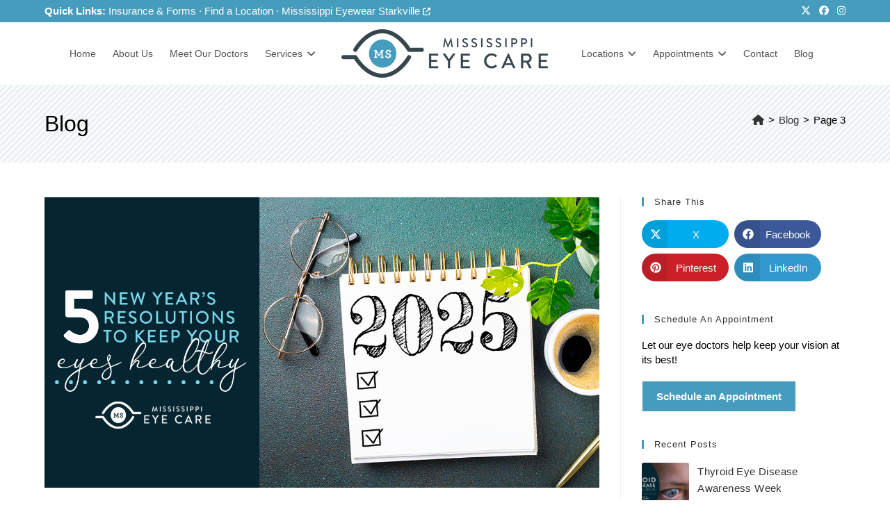

--- FILE ---
content_type: text/html; charset=UTF-8
request_url: https://mymseyecare.com/tag/increase-visibility/page/3/
body_size: 24299
content:
<!DOCTYPE html>
<html class="html" lang="en-US">
<head>
	<meta charset="UTF-8">
	<link rel="profile" href="https://gmpg.org/xfn/11">

	<meta name='robots' content='index, follow, max-image-preview:large, max-snippet:-1, max-video-preview:-1' />
	<style>img:is([sizes="auto" i], [sizes^="auto," i]) { contain-intrinsic-size: 3000px 1500px }</style>
	<meta name="viewport" content="width=device-width, initial-scale=1">
<!-- Google Tag Manager by PYS -->
    <script data-cfasync="false" data-pagespeed-no-defer>
	    window.dataLayerPYS = window.dataLayerPYS || [];
	</script>
<!-- End Google Tag Manager by PYS -->
	<!-- This site is optimized with the Yoast SEO plugin v26.3 - https://yoast.com/wordpress/plugins/seo/ -->
	<title>Blog - Page 3 of 19 - Mississippi Eye Care</title>
	<link rel="canonical" href="https://mymseyecare.com/blog/" />
	<meta property="og:locale" content="en_US" />
	<meta property="og:type" content="article" />
	<meta property="og:title" content="Blog - Page 3 of 19 - Mississippi Eye Care" />
	<meta property="og:url" content="https://mymseyecare.com/blog/" />
	<meta property="og:site_name" content="Mississippi Eye Care" />
	<meta name="twitter:card" content="summary_large_image" />
	<meta name="twitter:site" content="@mymseyecare" />
	<script type="application/ld+json" class="yoast-schema-graph">{"@context":"https://schema.org","@graph":[{"@type":["WebPage","CollectionPage"],"@id":"https://mymseyecare.com/blog/","url":"https://mymseyecare.com/blog/","name":"Blog - Page 3 of 19 - Mississippi Eye Care","isPartOf":{"@id":"https://mymseyecare.com/#website"},"datePublished":"2019-10-30T20:41:08+00:00","inLanguage":"en-US"},{"@type":"WebSite","@id":"https://mymseyecare.com/#website","url":"https://mymseyecare.com/","name":"Mississippi Eye Care","description":"","publisher":{"@id":"https://mymseyecare.com/#organization"},"potentialAction":[{"@type":"SearchAction","target":{"@type":"EntryPoint","urlTemplate":"https://mymseyecare.com/?s={search_term_string}"},"query-input":{"@type":"PropertyValueSpecification","valueRequired":true,"valueName":"search_term_string"}}],"inLanguage":"en-US"},{"@type":"Organization","@id":"https://mymseyecare.com/#organization","name":"Mississippi Eye Care","url":"https://mymseyecare.com/","logo":{"@type":"ImageObject","inLanguage":"en-US","@id":"https://mymseyecare.com/#/schema/logo/image/","url":"https://mymseyecare.com/assets/uploads/2019/10/logo-140.png","contentUrl":"https://mymseyecare.com/assets/uploads/2019/10/logo-140.png","width":593,"height":140,"caption":"Mississippi Eye Care"},"image":{"@id":"https://mymseyecare.com/#/schema/logo/image/"},"sameAs":["https://x.com/mymseyecare","https://www.instagram.com/mymseyecare/"]}]}</script>
	<!-- / Yoast SEO plugin. -->


<link rel='dns-prefetch' href='//use.fontawesome.com' />
<link rel="alternate" type="application/rss+xml" title="Mississippi Eye Care &raquo; Feed" href="https://mymseyecare.com/feed/" />
<link rel="alternate" type="application/rss+xml" title="Mississippi Eye Care &raquo; Comments Feed" href="https://mymseyecare.com/comments/feed/" />
<script>
window._wpemojiSettings = {"baseUrl":"https:\/\/s.w.org\/images\/core\/emoji\/16.0.1\/72x72\/","ext":".png","svgUrl":"https:\/\/s.w.org\/images\/core\/emoji\/16.0.1\/svg\/","svgExt":".svg","source":{"concatemoji":"https:\/\/mymseyecare.com\/wp-includes\/js\/wp-emoji-release.min.js?ver=6.8.3"}};
/*! This file is auto-generated */
!function(s,n){var o,i,e;function c(e){try{var t={supportTests:e,timestamp:(new Date).valueOf()};sessionStorage.setItem(o,JSON.stringify(t))}catch(e){}}function p(e,t,n){e.clearRect(0,0,e.canvas.width,e.canvas.height),e.fillText(t,0,0);var t=new Uint32Array(e.getImageData(0,0,e.canvas.width,e.canvas.height).data),a=(e.clearRect(0,0,e.canvas.width,e.canvas.height),e.fillText(n,0,0),new Uint32Array(e.getImageData(0,0,e.canvas.width,e.canvas.height).data));return t.every(function(e,t){return e===a[t]})}function u(e,t){e.clearRect(0,0,e.canvas.width,e.canvas.height),e.fillText(t,0,0);for(var n=e.getImageData(16,16,1,1),a=0;a<n.data.length;a++)if(0!==n.data[a])return!1;return!0}function f(e,t,n,a){switch(t){case"flag":return n(e,"\ud83c\udff3\ufe0f\u200d\u26a7\ufe0f","\ud83c\udff3\ufe0f\u200b\u26a7\ufe0f")?!1:!n(e,"\ud83c\udde8\ud83c\uddf6","\ud83c\udde8\u200b\ud83c\uddf6")&&!n(e,"\ud83c\udff4\udb40\udc67\udb40\udc62\udb40\udc65\udb40\udc6e\udb40\udc67\udb40\udc7f","\ud83c\udff4\u200b\udb40\udc67\u200b\udb40\udc62\u200b\udb40\udc65\u200b\udb40\udc6e\u200b\udb40\udc67\u200b\udb40\udc7f");case"emoji":return!a(e,"\ud83e\udedf")}return!1}function g(e,t,n,a){var r="undefined"!=typeof WorkerGlobalScope&&self instanceof WorkerGlobalScope?new OffscreenCanvas(300,150):s.createElement("canvas"),o=r.getContext("2d",{willReadFrequently:!0}),i=(o.textBaseline="top",o.font="600 32px Arial",{});return e.forEach(function(e){i[e]=t(o,e,n,a)}),i}function t(e){var t=s.createElement("script");t.src=e,t.defer=!0,s.head.appendChild(t)}"undefined"!=typeof Promise&&(o="wpEmojiSettingsSupports",i=["flag","emoji"],n.supports={everything:!0,everythingExceptFlag:!0},e=new Promise(function(e){s.addEventListener("DOMContentLoaded",e,{once:!0})}),new Promise(function(t){var n=function(){try{var e=JSON.parse(sessionStorage.getItem(o));if("object"==typeof e&&"number"==typeof e.timestamp&&(new Date).valueOf()<e.timestamp+604800&&"object"==typeof e.supportTests)return e.supportTests}catch(e){}return null}();if(!n){if("undefined"!=typeof Worker&&"undefined"!=typeof OffscreenCanvas&&"undefined"!=typeof URL&&URL.createObjectURL&&"undefined"!=typeof Blob)try{var e="postMessage("+g.toString()+"("+[JSON.stringify(i),f.toString(),p.toString(),u.toString()].join(",")+"));",a=new Blob([e],{type:"text/javascript"}),r=new Worker(URL.createObjectURL(a),{name:"wpTestEmojiSupports"});return void(r.onmessage=function(e){c(n=e.data),r.terminate(),t(n)})}catch(e){}c(n=g(i,f,p,u))}t(n)}).then(function(e){for(var t in e)n.supports[t]=e[t],n.supports.everything=n.supports.everything&&n.supports[t],"flag"!==t&&(n.supports.everythingExceptFlag=n.supports.everythingExceptFlag&&n.supports[t]);n.supports.everythingExceptFlag=n.supports.everythingExceptFlag&&!n.supports.flag,n.DOMReady=!1,n.readyCallback=function(){n.DOMReady=!0}}).then(function(){return e}).then(function(){var e;n.supports.everything||(n.readyCallback(),(e=n.source||{}).concatemoji?t(e.concatemoji):e.wpemoji&&e.twemoji&&(t(e.twemoji),t(e.wpemoji)))}))}((window,document),window._wpemojiSettings);
</script>
<link data-optimized="2" rel="stylesheet" href="https://mymseyecare.com/assets/litespeed/css/ff995a92ab97173452092ceb58debe47.css?ver=5326a" />

<style id='wp-emoji-styles-inline-css'>

	img.wp-smiley, img.emoji {
		display: inline !important;
		border: none !important;
		box-shadow: none !important;
		height: 1em !important;
		width: 1em !important;
		margin: 0 0.07em !important;
		vertical-align: -0.1em !important;
		background: none !important;
		padding: 0 !important;
	}
</style>
<style id='font-awesome-svg-styles-default-inline-css'>
.svg-inline--fa {
  display: inline-block;
  height: 1em;
  overflow: visible;
  vertical-align: -.125em;
}
</style>

<style id='font-awesome-svg-styles-inline-css'>
   .wp-block-font-awesome-icon svg::before,
   .wp-rich-text-font-awesome-icon svg::before {content: unset;}
</style>







<!--n2css--><!--n2js--><script id="jquery-core-js-extra">
var pysFacebookRest = {"restApiUrl":"https:\/\/mymseyecare.com\/wp-json\/pys-facebook\/v1\/event","debug":""};
</script>
<script src="https://mymseyecare.com/wp-includes/js/jquery/jquery.min.js?ver=3.7.1" id="jquery-core-js"></script>

<script defer crossorigin="anonymous" integrity="sha384-DsXFqEUf3HnCU8om0zbXN58DxV7Bo8/z7AbHBGd2XxkeNpdLrygNiGFr/03W0Xmt" src="https://use.fontawesome.com/releases/v6.7.2/js/all.js" id="font-awesome-official-js"></script>
<script defer crossorigin="anonymous" integrity="sha384-WVm8++sQXsfFD5HmhLau6q7RS11CQOYMBHGi1pfF2PHd/vthiacQvsVLrRk6lH8O" src="https://use.fontawesome.com/releases/v6.7.2/js/v4-shims.js" id="font-awesome-official-v4shim-js"></script>



<script id="pys-js-extra">
var pysOptions = {"staticEvents":{"facebook":{"init_event":[{"delay":0,"type":"static","ajaxFire":false,"name":"PageView","pixelIds":["279972127870464"],"eventID":"515aedd5-bf25-4310-bf20-4beaebf2bd9f","params":{"post_category":"Eye Care, Eye Safety, Healthy Vision","page_title":"Mississippi Eye Care","post_type":"page","plugin":"PixelYourSite","user_role":"guest","event_url":"mymseyecare.com\/tag\/increase-visibility\/page\/3\/"},"e_id":"init_event","ids":[],"hasTimeWindow":false,"timeWindow":0,"woo_order":"","edd_order":""}]}},"dynamicEvents":{"automatic_event_comment":{"facebook":{"delay":0,"type":"dyn","name":"Comment","pixelIds":["279972127870464"],"eventID":"cab67cc9-4927-4f89-9d26-c2cdec83fb39","params":{"page_title":"Mississippi Eye Care","post_type":"page","plugin":"PixelYourSite","user_role":"guest","event_url":"mymseyecare.com\/tag\/increase-visibility\/page\/3\/"},"e_id":"automatic_event_comment","ids":[],"hasTimeWindow":false,"timeWindow":0,"woo_order":"","edd_order":""},"ga":{"delay":0,"type":"dyn","name":"Comment","trackingIds":["G-EY2DRJFVWK"],"eventID":"cab67cc9-4927-4f89-9d26-c2cdec83fb39","params":{"page_title":"Mississippi Eye Care","post_type":"page","plugin":"PixelYourSite","user_role":"guest","event_url":"mymseyecare.com\/tag\/increase-visibility\/page\/3\/"},"e_id":"automatic_event_comment","ids":[],"hasTimeWindow":false,"timeWindow":0,"pixelIds":[],"woo_order":"","edd_order":""}},"automatic_event_time_on_page":{"facebook":{"delay":0,"type":"dyn","name":"TimeOnPage","time_on_page":30,"pixelIds":["279972127870464"],"eventID":"19833517-c0d9-478a-8c2a-2417e2cfdc48","params":{"page_title":"Mississippi Eye Care","post_type":"page","plugin":"PixelYourSite","user_role":"guest","event_url":"mymseyecare.com\/tag\/increase-visibility\/page\/3\/"},"e_id":"automatic_event_time_on_page","ids":[],"hasTimeWindow":false,"timeWindow":0,"woo_order":"","edd_order":""},"ga":{"delay":0,"type":"dyn","name":"TimeOnPage","time_on_page":30,"trackingIds":["G-EY2DRJFVWK"],"eventID":"19833517-c0d9-478a-8c2a-2417e2cfdc48","params":{"page_title":"Mississippi Eye Care","post_type":"page","plugin":"PixelYourSite","user_role":"guest","event_url":"mymseyecare.com\/tag\/increase-visibility\/page\/3\/"},"e_id":"automatic_event_time_on_page","ids":[],"hasTimeWindow":false,"timeWindow":0,"pixelIds":[],"woo_order":"","edd_order":""}}},"triggerEvents":[],"triggerEventTypes":[],"facebook":{"pixelIds":["279972127870464"],"advancedMatching":[],"advancedMatchingEnabled":false,"removeMetadata":false,"wooVariableAsSimple":false,"serverApiEnabled":true,"wooCRSendFromServer":false,"send_external_id":null,"enabled_medical":false,"do_not_track_medical_param":["event_url","post_title","page_title","landing_page","content_name","categories","category_name","tags"],"meta_ldu":false},"ga":{"trackingIds":["G-EY2DRJFVWK"],"commentEventEnabled":true,"downloadEnabled":true,"formEventEnabled":true,"crossDomainEnabled":false,"crossDomainAcceptIncoming":false,"crossDomainDomains":[],"isDebugEnabled":[],"serverContainerUrls":{"G-EY2DRJFVWK":{"enable_server_container":"","server_container_url":"","transport_url":""}},"additionalConfig":{"G-EY2DRJFVWK":{"first_party_collection":true}},"disableAdvertisingFeatures":false,"disableAdvertisingPersonalization":false,"wooVariableAsSimple":true,"custom_page_view_event":false},"debug":"","siteUrl":"https:\/\/mymseyecare.com","ajaxUrl":"https:\/\/mymseyecare.com\/wp-admin\/admin-ajax.php","ajax_event":"02343fe5e0","enable_remove_download_url_param":"1","cookie_duration":"7","last_visit_duration":"60","enable_success_send_form":"","ajaxForServerEvent":"1","ajaxForServerStaticEvent":"1","useSendBeacon":"1","send_external_id":"1","external_id_expire":"180","track_cookie_for_subdomains":"1","google_consent_mode":"1","gdpr":{"ajax_enabled":false,"all_disabled_by_api":false,"facebook_disabled_by_api":false,"analytics_disabled_by_api":false,"google_ads_disabled_by_api":false,"pinterest_disabled_by_api":false,"bing_disabled_by_api":false,"externalID_disabled_by_api":false,"facebook_prior_consent_enabled":true,"analytics_prior_consent_enabled":true,"google_ads_prior_consent_enabled":null,"pinterest_prior_consent_enabled":true,"bing_prior_consent_enabled":true,"cookiebot_integration_enabled":false,"cookiebot_facebook_consent_category":"marketing","cookiebot_analytics_consent_category":"statistics","cookiebot_tiktok_consent_category":"marketing","cookiebot_google_ads_consent_category":"marketing","cookiebot_pinterest_consent_category":"marketing","cookiebot_bing_consent_category":"marketing","consent_magic_integration_enabled":false,"real_cookie_banner_integration_enabled":false,"cookie_notice_integration_enabled":false,"cookie_law_info_integration_enabled":false,"analytics_storage":{"enabled":true,"value":"granted","filter":false},"ad_storage":{"enabled":true,"value":"granted","filter":false},"ad_user_data":{"enabled":true,"value":"granted","filter":false},"ad_personalization":{"enabled":true,"value":"granted","filter":false}},"cookie":{"disabled_all_cookie":false,"disabled_start_session_cookie":false,"disabled_advanced_form_data_cookie":false,"disabled_landing_page_cookie":false,"disabled_first_visit_cookie":false,"disabled_trafficsource_cookie":false,"disabled_utmTerms_cookie":false,"disabled_utmId_cookie":false},"tracking_analytics":{"TrafficSource":"direct","TrafficLanding":"undefined","TrafficUtms":[],"TrafficUtmsId":[]},"GATags":{"ga_datalayer_type":"default","ga_datalayer_name":"dataLayerPYS"},"woo":{"enabled":false},"edd":{"enabled":false},"cache_bypass":"1763157112"};
</script>

<link rel="https://api.w.org/" href="https://mymseyecare.com/wp-json/" /><link rel="EditURI" type="application/rsd+xml" title="RSD" href="https://mymseyecare.com/xmlrpc.php?rsd" />
<meta name="generator" content="WordPress 6.8.3" />
<meta name="generator" content="Elementor 3.33.0; features: additional_custom_breakpoints; settings: css_print_method-external, google_font-enabled, font_display-auto">
			<style>
				.e-con.e-parent:nth-of-type(n+4):not(.e-lazyloaded):not(.e-no-lazyload),
				.e-con.e-parent:nth-of-type(n+4):not(.e-lazyloaded):not(.e-no-lazyload) * {
					background-image: none !important;
				}
				@media screen and (max-height: 1024px) {
					.e-con.e-parent:nth-of-type(n+3):not(.e-lazyloaded):not(.e-no-lazyload),
					.e-con.e-parent:nth-of-type(n+3):not(.e-lazyloaded):not(.e-no-lazyload) * {
						background-image: none !important;
					}
				}
				@media screen and (max-height: 640px) {
					.e-con.e-parent:nth-of-type(n+2):not(.e-lazyloaded):not(.e-no-lazyload),
					.e-con.e-parent:nth-of-type(n+2):not(.e-lazyloaded):not(.e-no-lazyload) * {
						background-image: none !important;
					}
				}
			</style>
			<link rel="icon" href="https://mymseyecare.com/assets/uploads/2020/05/cropped-MSeye_Color_favicon_whiteMS-32x32.png" sizes="32x32" />
<link rel="icon" href="https://mymseyecare.com/assets/uploads/2020/05/cropped-MSeye_Color_favicon_whiteMS-192x192.png" sizes="192x192" />
<link rel="apple-touch-icon" href="https://mymseyecare.com/assets/uploads/2020/05/cropped-MSeye_Color_favicon_whiteMS-180x180.png" />
<meta name="msapplication-TileImage" content="https://mymseyecare.com/assets/uploads/2020/05/cropped-MSeye_Color_favicon_whiteMS-270x270.png" />
		<style id="wp-custom-css">
			#mobile-fullscreen .oceanwp-social-menu .colored ul li a{padding:12px 14px;margin:0 5px}#mobile-fullscreen .oceanwp-social-menu .colored ul li a i{margin-right:0}#site-navigation-wrap .dropdown-menu>li>a,.dropdown-menu ul li a.menu-link{letter-spacing:0}#site-header.center-header #site-navigation-wrap .left-menu,#site-header.center-header #site-navigation-wrap .right-menu{width:37%}#site-header.center-header #site-navigation-wrap .middle-site-logo{width:26%}.topbar-content a:hover,.site-footer a:hover,.content-clinic a,.widget_widget_clinic_address a{text-decoration:underline}.widget_footer_social_widget{font-size:16px}.widget_footer_social_widget .social-row li{display:block;width:50%;margin:0}.widget_footer_social_widget .social-row li i{margin-right:.25em}.widget_footer_social_widget .social-row{display:flex;flex-flow:row wrap}.widget_footer_social_widget .social-row:first-child{margin-bottom:1em}.widget_footer_social_widget .social-row >div{width:25%;font-size:1.1em;font-weight:600}.widget_footer_social_widget .social-row >ul{width:75%;display:flex;flex-flow:row wrap}#top-bar-social li .tippy-content a{float:none}#top-bar-social li .tippy-content a:hover{text-decoration:underline}#top-bar-social .tippy-popper{width:205px}.page-header{background:url(/assets/uploads/2019/10/pattern.png) #f7fafc}.elementor-column-gap-default>.elementor-row>.elementor-column.npy>.elementor-element-populated{padding-top:0;padding-bottom:0}.elementor-column-gap-default>.elementor-row>.elementor-column.npt>.elementor-element-populated{padding-top:0}.dropdown-menu .sub-menu{min-width:205px}input[type="button"],input[type="reset"],input[type="submit"],button[type="submit"],.button,body div.wpforms-container-full .wpforms-form input[type=submit],body div.wpforms-container-full .wpforms-form button[type=submit],body div.wpforms-container-full .wpforms-form .wpforms-page-button{text-transform:none;letter-spacing:0}@media only screen and (max-width:767px){.widget_footer_social_widget .social-row{display:block}.widget_footer_social_widget .social-row >div{width:100%}.widget_footer_social_widget .social-row >ul{display:block;width:100%}.widget_footer_social_widget .social-row li{padding:.25em 0 0 0}}.doctor{display:flex;flex-flow:row wrap;margin:30px 0;border-bottom:1px solid #eee;padding-bottom:30px}.doctor-list .doctor:last-child{padding-bottom:0;border-bottom:none}.doctor .doctor-photo{width:20%;padding:0 10px}.doctor .doctor-details{width:80%;padding:0 10px}.doctor .doctor-details h2{margin-bottom:10px}.doctor .doctor-details .doctor-clinics{margin-bottom:10px}.doctor .doctor-photo img{border-radius:50%;border:5px solid #469cbc;box-shadow:0 5px 5px 1px rgba(0,0,0,0.2)}.doctor .doctor-details .excerpt-readmore{display:block;margin-top:20px}.doctor .doctor-details .doctor-fulltext{display:none}#main .elementor .doctor .doctor-clinics a,#main .elementor .appointment-list .clinic a{text-decoration:none}.doctor .doctor-clinics a{background-color:#469cbc;color:#fff;font-size:13px;padding:.25em .5em;border-radius:10px}.clinic-doctors .clinic-doctor{color:#469cbc;font-size:18px;display:inline-block}.clinic-doctors .clinic-doctor:after{content:" | ";display:inline}.clinic-doctors .clinic-doctor:last-child:after{display:none}.doctor .doctor-clinics a:hover{background-color:#1a7090;color:#fff}.doctor .excerpt-readmore:before{display:inline;content:'Read more about '}.doctor .excerpt-readmore.expanded:before{content:'Read less about '}.doctor .excerpt-readmore:after{display:inline-block;font-family:"Font Awesome 5 Free";-webkit-font-smoothing:antialiased;font-weight:900;font-variant:normal;text-rendering:auto;content:"\f078";text-decoration:underline}.doctor .excerpt-readmore.expanded:after{content:"\f077"}body.contact-us .gform_wrapper{margin-top:-16px}.clinic-list .clinic h3{margin-bottom:.25em}.clinic-list .clinic{margin:20px 0}.clinic-list .clinic:first-child{margin-top:0}.clinic-list .clinic:last-child{margin-bottom:0}.appointment-list{display:flex;flex-flow:row wrap}.appointment-list .clinic{display:block;width:50%;padding:10px}.appointment-list .clinic .clinic-name{display:block;font-size:20px;font-weight:bold}.appointment-list .clinic .clinic-text{display:block}.appointment-list .clinic a{background-color:#469cbc;color:#fff;display:block;padding:1.5em}.appointment-list .clinic a:hover{background-color:#1a7090;color:#fff}input[type="button"],input[type="reset"],input[type="submit"],button[type="submit"],.button,body div.wpforms-container-full .wpforms-form input[type=submit],body div.wpforms-container-full .wpforms-form button[type=submit],body div.wpforms-container-full .wpforms-form .wpforms-page-button{font-size:15px}.mh-75 img{max-height:75px;width:auto}.logo-row{text-align:center}.logo-row img{display:inline-block;vertical-align:middle;max-width:250px;max-height:75px;margin:0 15px}.locations .appointment-list .clinic a{border:1px solid #469cbc;color:#000;display:block;padding:1.5em;background-color:transparent}.locations .appointment-list .clinic .clinic-text{color:#469cbc}.home #site-header-sticky-wrapper{height:auto !important}.home #site-header{background-color:rgba(70,156,188,0.8);top:32px;position:absolute;z-index:9;height:auto;border-bottom:1px solid rgba(255,255,255,0.5)}.home .is-sticky #site-header{background-color:#fff;position:fixed;border-bottom:none}.home #site-navigation-wrap .dropdown-menu >li >a,.home .oceanwp-mobile-menu-icon a{color:#fff}.home .is-sticky #site-navigation-wrap .dropdown-menu >li >a,.home .is-sticky .oceanwp-mobile-menu-icon a{color:#555}.home #site-navigation-wrap .dropdown-menu >li >a:hover{color:#fff}.home .is-sticky #site-navigation-wrap .dropdown-menu >li >a:hover{color:#469cbc}.home .effect-seven #site-navigation-wrap .dropdown-menu >li >a.menu-link:hover >span:after{color:#fff;text-shadow:10px 0 #fff,-10px 0 #fff}.home .is-sticky .effect-seven #site-navigation-wrap .dropdown-menu >li >a.menu-link:hover >span:after{color:#13aff0;text-shadow:10px 0 #13aff0,-10px 0 #13aff0}body .oew-cta .oew-cta-inner{padding:0;text-align:left !important}body .oew-cta .oew-cta-content.oew-cta-description{margin-bottom:0 !important;margin-top:10px}.oew-cta h3.oew-cta-title{font-size:20px;margin-bottom:0 !important}body .oew-cta{padding:1em 1.5em;background:#f8f8f8}.home .oew-cta{padding:1em 0}@supports (grid-row:1){@media only screen and (min-width:768px){body .oew-cta .oew-cta-inner{display:grid;grid-template-columns:1fr auto}.oew-cta-title{grid-row:1}.oew-cta-description{grid-row:2}.oew-cta-description + .oew-cta-btn{grid-row-start:1;grid-row-end:3}.oew-cta-title + .oew-cta-button{grid-row:1;grid-column:2}body .oew-cta .oew-cta-content.oew-cta-description p{margin-bottom:0 !important}}}.home .elementor-icon-box-icon .elementor-icon{color:#469cbc;font-size:32px;text-align:center;border:2px solid #469cbc;border-radius:50%;padding:15px}.home .elementor-icon-box-icon{margin-bottom:5px}.home h3.elementor-icon-box-title{margin-bottom:15px}body .oew-carousel .oew-carousel-slide{text-align:left}body .oew-carousel .meta li{text-transform:none}.home #main .elementor .oew-carousel .readmore-btn a{text-decoration:none}.home h2{font-size:28px}.home .logo-row img{-webkit-filter:grayscale(1);-webkit-filter:grayscale(100%);filter:gray;max-width:230px;max-height:45px;opacity:0.6;transition:all 0.2s ease-in-out}.home .logo-row img:hover{-webkit-filter:none;filter:none;opacity:1}.testimonial-wrap{background:rgba(0,0,0,0.3);padding:40px}.sidebar-primary.widget-area{font-size:15px}.elementor-text-editor ul >li:last-child{margin-bottom:0}.owp-social-share.name-shown .owp-social-name{padding:0 10px 0 40px}.owp-social-share.name-shown .owp-icon-wrap{padding:0 9px 0 12px}.owp-social-share.name-shown li a{min-width:125px}.page .sidebar-primary ul.menu li a,.single-locations .sidebar-primary ul.menu li a{font-size:14px;padding:1em;margin-bottom:.25em;background-color:#f8f8f8;border-left:3px solid #e5e5e5;line-height:1;display:block}.page .sidebar-primary ul.menu li a:hover,.page .sidebar-primary ul.menu li.current-menu-item a,.page .sidebar-primary ul.menu li.current-page-ancestor a,.single-locations .sidebar-primary ul.menu li a:hover,.single-locations .sidebar-primary ul.menu li.current-menu-item a{background-color:#f0f0f0;border-left-color:#469cbc}.content-clinic h2{line-height:1}.content-clinic .clinic-logo img{max-width:100%;height:95px;width:auto;margin:0 auto;display:block}.content-clinic h2,.content-clinic img,.content-clinic .clinic-contact{margin-bottom:20px}.content-clinic .clinic-doctors{margin:5px 0 20px 0}.content-clinic .elementor-row{margin-bottom:10px}.content-clinic .elementor-widget-wrap{padding:10px}.content-clinic .hours-row{display:flex;flex-flow:row wrap}.content-clinic .hours-row .hours-day{width:35%;font-style:italic}.content-clinic .hours-row .hours-time{width:65%;text-align:right}.content-clinic .hours-after{margin-top:10px;font-weight:bold}.content-clinic .clinic-col2-wrap{background-color:#87c2d2;padding:1em;border-radius:10px}.content-clinic .clinic-logo:after{position:relative;display:block;color:transparent;content:'• • • • • • • • • • • • • • • • • • • • • • • • • • • • • • • • • • • • • • • •';text-shadow:0 0 transparent;font-size:1.6em;line-height:1;color:#469cbc;margin:5px 0}/* START MUST BE IN CUSTOMIZER */body .oew-carousel .entry-title{text-transform:none}body .oew-carousel .oew-carousel-slide{padding:0}#news h2{margin-bottom:10px}@media only screen and (min-width:768px){body .oew-carousel .oew-carousel-entry-media img{max-height:191px}}/* END MUST BE IN CUSTOMIZER */.altbg{background-color:#f8f8f8}.location-splash-links{font-size:1.2em;color:#fff}.location-splash-links a{color:#fff}.location-reviews{display:flex;flex-flow:row wrap;align-items:center}.location-reviews a{display:block;max-width:50%;padding:0 15px}.location-reviews img{display:block}.single-locations .doctor-list .doctor:first-child{margin-top:0}.single-locations .doctor-list .doctor:last-child{margin-bottom:0}.location-splash-breadcrumbs{position:absolute;top:0;left:0;right:0;padding:8px 0;text-align:center;background-color:rgba(0,0,0,0.2);color:#fff;z-index:2}.location-splash-breadcrumbs a{color:#fff;text-decoration:underline}.embed-responsive{position:relative;display:block;width:100%;padding:0;overflow:hidden}.embed-responsive .embed-responsive-item,.embed-responsive embed,.embed-responsive iframe,.embed-responsive object,.embed-responsive video{position:absolute;top:0;bottom:0;left:0;width:100%;height:100%;border:0}.embed-responsive::before{display:block;content:""}.embed-responsive-16by9::before{padding-top:56.25%}.embed-responsive-4by3::before{padding-top:75%}.embed-responsive-21by9::before{padding-top:42.857%}.white-modal{position:relative;background:#FFF;padding:20px;width:auto;max-width:500px;margin:20px auto}.clinic-facebook a{display:block;font-size:3em}.clinic-facebook a:hover{text-decoration:underline}.clinic-facebook a.find-on-fb{color:#1877f2 !important}.clinic-facebook a.find-on-insta{color:#e1306c !important}#top-bar-social .tippy-box{min-width:205px}.elementor-widget-social-icons.mec-locations-social-icons a{margin-right:5px}.elementor-widget-social-icons.mec-locations-social-icons a:last-of-type{margin-right:0}.location-reviews:not(:has(:nth-child(2))){justify-content:center}.single-locations .elementor-widget-text-editor .elementor-widget-container >p:last-of-type{margin-bottom:0}.single-locations a.button.button-outline{background-color:transparent;border:1px solid #fff;padding:13px 19px}.single-locations a.button.button-outline:hover{background-color:#fff;color:#222 !important}@media only screen and (min-width:960px){.oceanwp-social-menu{display:none}}@media only screen and (min-width:1200px){.widget_footer_social_widget .social-row li{width:33%}}@media only screen and (min-width:959px) and (max-width:1199px){.hidden-md{display:none}.widget_footer_social_widget .social-row li{width:50%}body #site-navigation-wrap .dropdown-menu >li >a{padding:0 6px}}@media only screen and (max-width:767px){.n2-ss-slide-backgrounds >.n2-ss-slide-background .n2-ss-slide-background-image{--ss-o-pos-x:0 !important}.oew-cta-title + .oew-cta-btn{margin-top:10px}.doctor .doctor-photo,.doctor .doctor-details,.appointment-list .clinic{width:100%}.doctor .doctor-photo{margin-bottom:10px}#top-bar{padding:10px 0 5px}#top-bar-content{display:none}#top-bar-social li a{padding:3px 6px}.widget_footer_social_widget .social-row li{width:100%}#footer-widgets .col{margin-bottom:0}#site-header #site-logo #site-logo-inner a img,#site-header.center-header #site-navigation-wrap .middle-site-logo a img{max-height:60px !important}}.low-vision-white{color:#ffffff!important;font-color:#ffffff!important}.low-vision-white a{color:#ffffff!important;font-color:#ffffff!important}.low-vision-white h2,.low-vision-white h3,.low-vision-white h4,.low-vision-white h5{color:#ffffff!important;font-color:#ffffff!important}.mississippi-eye-care-low-vision .entry-content{margin-bottom:0!important}.mississippi-eye-care-low-vision .location-reviews{display:inline-block!important;vertical-align:middle!Important}.mississippi-eye-care-low-vision .location-reviews a{float:left!important;vertical-align:middle!Important}.mississippi-eye-care-low-vision .location-reviews a img{vertical-align:middle!Important}.low-vision-icons a{color:#fff!important}.low-vision-form input{border:1px solid #000!important}.low-vision-form textarea{border:1px solid #000!important}		</style>
		<!-- OceanWP CSS -->
<style type="text/css">
/* Colors */a:hover,a.light:hover,.theme-heading .text::before,.theme-heading .text::after,#top-bar-content >a:hover,#top-bar-social li.oceanwp-email a:hover,#site-navigation-wrap .dropdown-menu >li >a:hover,#site-header.medium-header #medium-searchform button:hover,.oceanwp-mobile-menu-icon a:hover,.blog-entry.post .blog-entry-header .entry-title a:hover,.blog-entry.post .blog-entry-readmore a:hover,.blog-entry.thumbnail-entry .blog-entry-category a,ul.meta li a:hover,.dropcap,.single nav.post-navigation .nav-links .title,body .related-post-title a:hover,body #wp-calendar caption,body .contact-info-widget.default i,body .contact-info-widget.big-icons i,body .custom-links-widget .oceanwp-custom-links li a:hover,body .custom-links-widget .oceanwp-custom-links li a:hover:before,body .posts-thumbnails-widget li a:hover,body .social-widget li.oceanwp-email a:hover,.comment-author .comment-meta .comment-reply-link,#respond #cancel-comment-reply-link:hover,#footer-widgets .footer-box a:hover,#footer-bottom a:hover,#footer-bottom #footer-bottom-menu a:hover,.sidr a:hover,.sidr-class-dropdown-toggle:hover,.sidr-class-menu-item-has-children.active >a,.sidr-class-menu-item-has-children.active >a >.sidr-class-dropdown-toggle,input[type=checkbox]:checked:before{color:#469cbc}.single nav.post-navigation .nav-links .title .owp-icon use,.blog-entry.post .blog-entry-readmore a:hover .owp-icon use,body .contact-info-widget.default .owp-icon use,body .contact-info-widget.big-icons .owp-icon use{stroke:#469cbc}input[type="button"],input[type="reset"],input[type="submit"],button[type="submit"],.button,#site-navigation-wrap .dropdown-menu >li.btn >a >span,.thumbnail:hover i,.thumbnail:hover .link-post-svg-icon,.post-quote-content,.omw-modal .omw-close-modal,body .contact-info-widget.big-icons li:hover i,body .contact-info-widget.big-icons li:hover .owp-icon,body div.wpforms-container-full .wpforms-form input[type=submit],body div.wpforms-container-full .wpforms-form button[type=submit],body div.wpforms-container-full .wpforms-form .wpforms-page-button,.woocommerce-cart .wp-element-button,.woocommerce-checkout .wp-element-button,.wp-block-button__link{background-color:#469cbc}.widget-title{border-color:#469cbc}blockquote{border-color:#469cbc}.wp-block-quote{border-color:#469cbc}#searchform-dropdown{border-color:#469cbc}.dropdown-menu .sub-menu{border-color:#469cbc}.blog-entry.large-entry .blog-entry-readmore a:hover{border-color:#469cbc}.oceanwp-newsletter-form-wrap input[type="email"]:focus{border-color:#469cbc}.social-widget li.oceanwp-email a:hover{border-color:#469cbc}#respond #cancel-comment-reply-link:hover{border-color:#469cbc}body .contact-info-widget.big-icons li:hover i{border-color:#469cbc}body .contact-info-widget.big-icons li:hover .owp-icon{border-color:#469cbc}#footer-widgets .oceanwp-newsletter-form-wrap input[type="email"]:focus{border-color:#469cbc}input[type="button"]:hover,input[type="reset"]:hover,input[type="submit"]:hover,button[type="submit"]:hover,input[type="button"]:focus,input[type="reset"]:focus,input[type="submit"]:focus,button[type="submit"]:focus,.button:hover,.button:focus,#site-navigation-wrap .dropdown-menu >li.btn >a:hover >span,.post-quote-author,.omw-modal .omw-close-modal:hover,body div.wpforms-container-full .wpforms-form input[type=submit]:hover,body div.wpforms-container-full .wpforms-form button[type=submit]:hover,body div.wpforms-container-full .wpforms-form .wpforms-page-button:hover,.woocommerce-cart .wp-element-button:hover,.woocommerce-checkout .wp-element-button:hover,.wp-block-button__link:hover{background-color:#1a7090}body .theme-button,body input[type="submit"],body button[type="submit"],body button,body .button,body div.wpforms-container-full .wpforms-form input[type=submit],body div.wpforms-container-full .wpforms-form button[type=submit],body div.wpforms-container-full .wpforms-form .wpforms-page-button,.woocommerce-cart .wp-element-button,.woocommerce-checkout .wp-element-button,.wp-block-button__link{background-color:#469cbc}body .theme-button:hover,body input[type="submit"]:hover,body button[type="submit"]:hover,body button:hover,body .button:hover,body div.wpforms-container-full .wpforms-form input[type=submit]:hover,body div.wpforms-container-full .wpforms-form input[type=submit]:active,body div.wpforms-container-full .wpforms-form button[type=submit]:hover,body div.wpforms-container-full .wpforms-form button[type=submit]:active,body div.wpforms-container-full .wpforms-form .wpforms-page-button:hover,body div.wpforms-container-full .wpforms-form .wpforms-page-button:active,.woocommerce-cart .wp-element-button:hover,.woocommerce-checkout .wp-element-button:hover,.wp-block-button__link:hover{background-color:#1a7090}body .theme-button,body input[type="submit"],body button[type="submit"],body button,body .button,body div.wpforms-container-full .wpforms-form input[type=submit],body div.wpforms-container-full .wpforms-form button[type=submit],body div.wpforms-container-full .wpforms-form .wpforms-page-button,.woocommerce-cart .wp-element-button,.woocommerce-checkout .wp-element-button,.wp-block-button__link{border-color:#ffffff}body .theme-button:hover,body input[type="submit"]:hover,body button[type="submit"]:hover,body button:hover,body .button:hover,body div.wpforms-container-full .wpforms-form input[type=submit]:hover,body div.wpforms-container-full .wpforms-form input[type=submit]:active,body div.wpforms-container-full .wpforms-form button[type=submit]:hover,body div.wpforms-container-full .wpforms-form button[type=submit]:active,body div.wpforms-container-full .wpforms-form .wpforms-page-button:hover,body div.wpforms-container-full .wpforms-form .wpforms-page-button:active,.woocommerce-cart .wp-element-button:hover,.woocommerce-checkout .wp-element-button:hover,.wp-block-button__link:hover{border-color:#ffffff}.page-header .page-header-title,.page-header.background-image-page-header .page-header-title{color:#000000}.site-breadcrumbs,.background-image-page-header .site-breadcrumbs{color:#000000}.site-breadcrumbs ul li .breadcrumb-sep,.site-breadcrumbs ol li .breadcrumb-sep{color:#000000}body{color:#000000}/* OceanWP Style Settings CSS */.theme-button,input[type="submit"],button[type="submit"],button,.button,body div.wpforms-container-full .wpforms-form input[type=submit],body div.wpforms-container-full .wpforms-form button[type=submit],body div.wpforms-container-full .wpforms-form .wpforms-page-button{border-style:solid}.theme-button,input[type="submit"],button[type="submit"],button,.button,body div.wpforms-container-full .wpforms-form input[type=submit],body div.wpforms-container-full .wpforms-form button[type=submit],body div.wpforms-container-full .wpforms-form .wpforms-page-button{border-width:1px}form input[type="text"],form input[type="password"],form input[type="email"],form input[type="url"],form input[type="date"],form input[type="month"],form input[type="time"],form input[type="datetime"],form input[type="datetime-local"],form input[type="week"],form input[type="number"],form input[type="search"],form input[type="tel"],form input[type="color"],form select,form textarea,.woocommerce .woocommerce-checkout .select2-container--default .select2-selection--single{border-style:solid}body div.wpforms-container-full .wpforms-form input[type=date],body div.wpforms-container-full .wpforms-form input[type=datetime],body div.wpforms-container-full .wpforms-form input[type=datetime-local],body div.wpforms-container-full .wpforms-form input[type=email],body div.wpforms-container-full .wpforms-form input[type=month],body div.wpforms-container-full .wpforms-form input[type=number],body div.wpforms-container-full .wpforms-form input[type=password],body div.wpforms-container-full .wpforms-form input[type=range],body div.wpforms-container-full .wpforms-form input[type=search],body div.wpforms-container-full .wpforms-form input[type=tel],body div.wpforms-container-full .wpforms-form input[type=text],body div.wpforms-container-full .wpforms-form input[type=time],body div.wpforms-container-full .wpforms-form input[type=url],body div.wpforms-container-full .wpforms-form input[type=week],body div.wpforms-container-full .wpforms-form select,body div.wpforms-container-full .wpforms-form textarea{border-style:solid}form input[type="text"],form input[type="password"],form input[type="email"],form input[type="url"],form input[type="date"],form input[type="month"],form input[type="time"],form input[type="datetime"],form input[type="datetime-local"],form input[type="week"],form input[type="number"],form input[type="search"],form input[type="tel"],form input[type="color"],form select,form textarea{border-radius:3px}body div.wpforms-container-full .wpforms-form input[type=date],body div.wpforms-container-full .wpforms-form input[type=datetime],body div.wpforms-container-full .wpforms-form input[type=datetime-local],body div.wpforms-container-full .wpforms-form input[type=email],body div.wpforms-container-full .wpforms-form input[type=month],body div.wpforms-container-full .wpforms-form input[type=number],body div.wpforms-container-full .wpforms-form input[type=password],body div.wpforms-container-full .wpforms-form input[type=range],body div.wpforms-container-full .wpforms-form input[type=search],body div.wpforms-container-full .wpforms-form input[type=tel],body div.wpforms-container-full .wpforms-form input[type=text],body div.wpforms-container-full .wpforms-form input[type=time],body div.wpforms-container-full .wpforms-form input[type=url],body div.wpforms-container-full .wpforms-form input[type=week],body div.wpforms-container-full .wpforms-form select,body div.wpforms-container-full .wpforms-form textarea{border-radius:3px}/* Header */#site-logo #site-logo-inner,.oceanwp-social-menu .social-menu-inner,#site-header.full_screen-header .menu-bar-inner,.after-header-content .after-header-content-inner{height:90px}#site-navigation-wrap .dropdown-menu >li >a,#site-navigation-wrap .dropdown-menu >li >span.opl-logout-link,.oceanwp-mobile-menu-icon a,.mobile-menu-close,.after-header-content-inner >a{line-height:90px}#site-header.has-header-media .overlay-header-media{background-color:rgba(0,0,0,0.5)}#site-header #site-logo #site-logo-inner a img,#site-header.center-header #site-navigation-wrap .middle-site-logo a img{max-height:70px}#site-navigation-wrap .dropdown-menu >li >a{padding:0 12px}.oceanwp-social-menu ul li a,.oceanwp-social-menu .colored ul li a,.oceanwp-social-menu .minimal ul li a,.oceanwp-social-menu .dark ul li a{font-size:18px}.oceanwp-social-menu ul li a .owp-icon,.oceanwp-social-menu .colored ul li a .owp-icon,.oceanwp-social-menu .minimal ul li a .owp-icon,.oceanwp-social-menu .dark ul li a .owp-icon{width:18px;height:18px}/* Topbar */#top-bar-social li a{color:#ffffff}#top-bar-social li a .owp-icon use{stroke:#ffffff}#top-bar-wrap,.oceanwp-top-bar-sticky{background-color:#469cbc}#top-bar-wrap{border-color:#469cbc}#top-bar-wrap,#top-bar-content strong{color:#ffffff}#top-bar-content a,#top-bar-social-alt a{color:#ffffff}#top-bar-content a:hover,#top-bar-social-alt a:hover{color:#ffffff}/* Blog CSS */.ocean-single-post-header ul.meta-item li a:hover{color:#333333}/* Footer Widgets */#footer-widgets{background-color:#469cbc}#footer-widgets,#footer-widgets p,#footer-widgets li a:before,#footer-widgets .contact-info-widget span.oceanwp-contact-title,#footer-widgets .recent-posts-date,#footer-widgets .recent-posts-comments,#footer-widgets .widget-recent-posts-icons li .fa{color:#ffffff}#footer-widgets li,#footer-widgets #wp-calendar caption,#footer-widgets #wp-calendar th,#footer-widgets #wp-calendar tbody,#footer-widgets .contact-info-widget i,#footer-widgets .oceanwp-newsletter-form-wrap input[type="email"],#footer-widgets .posts-thumbnails-widget li,#footer-widgets .social-widget li a{border-color:#469cbc}#footer-widgets .contact-info-widget .owp-icon{border-color:#469cbc}#footer-widgets .footer-box a:hover,#footer-widgets a:hover{color:#ffffff}/* Footer Copyright */#footer-bottom{background-color:#1a7090}#footer-bottom,#footer-bottom p{color:#fff}#footer-bottom a:hover,#footer-bottom #footer-bottom-menu a:hover{color:#ffffff}/* Sticky Header CSS */.is-sticky #site-header.shrink-header #site-logo #site-logo-inner,.is-sticky #site-header.shrink-header .oceanwp-social-menu .social-menu-inner,.is-sticky #site-header.shrink-header.full_screen-header .menu-bar-inner,.after-header-content .after-header-content-inner{height:55px}.is-sticky #site-header.shrink-header #site-navigation-wrap .dropdown-menu >li >a,.is-sticky #site-header.shrink-header .oceanwp-mobile-menu-icon a,.after-header-content .after-header-content-inner >a,.after-header-content .after-header-content-inner >div >a,#site-navigation-wrap .dropdown-menu >li >span.opl-logout-link{line-height:55px}.page-header{background-color:#f7fafc}/* Typography */body{font-size:15px;line-height:1.4}h1,h2,h3,h4,h5,h6,.theme-heading,.widget-title,.oceanwp-widget-recent-posts-title,.comment-reply-title,.entry-title,.sidebar-box .widget-title{line-height:1.4}h1{font-size:23px;line-height:1.4}h2{font-size:20px;line-height:1.4}h3{font-size:18px;line-height:1.4}h4{font-size:17px;line-height:1.4}h5{font-size:14px;line-height:1.4}h6{font-size:15px;line-height:1.4}.page-header .page-header-title,.page-header.background-image-page-header .page-header-title{font-size:32px;line-height:1.4}.page-header .page-subheading{font-size:15px;line-height:1.8}.site-breadcrumbs,.site-breadcrumbs a{font-size:15px;line-height:1.4}#top-bar-content,#top-bar-social-alt{font-size:15px;line-height:1}#site-logo a.site-logo-text{font-size:24px;line-height:1.8}#site-navigation-wrap .dropdown-menu >li >a,#site-header.full_screen-header .fs-dropdown-menu >li >a,#site-header.top-header #site-navigation-wrap .dropdown-menu >li >a,#site-header.center-header #site-navigation-wrap .dropdown-menu >li >a,#site-header.medium-header #site-navigation-wrap .dropdown-menu >li >a,.oceanwp-mobile-menu-icon a{font-size:14px}.dropdown-menu ul li a.menu-link,#site-header.full_screen-header .fs-dropdown-menu ul.sub-menu li a{font-size:14px;line-height:1.2;letter-spacing:.6px}.sidr-class-dropdown-menu li a,a.sidr-class-toggle-sidr-close,#mobile-dropdown ul li a,body #mobile-fullscreen ul li a{font-size:15px;line-height:1.8}.blog-entry.post .blog-entry-header .entry-title a{font-size:24px;line-height:1.4}.ocean-single-post-header .single-post-title{font-size:34px;line-height:1.4;letter-spacing:.6px}.ocean-single-post-header ul.meta-item li,.ocean-single-post-header ul.meta-item li a{font-size:13px;line-height:1.4;letter-spacing:.6px}.ocean-single-post-header .post-author-name,.ocean-single-post-header .post-author-name a{font-size:14px;line-height:1.4;letter-spacing:.6px}.ocean-single-post-header .post-author-description{font-size:12px;line-height:1.4;letter-spacing:.6px}.single-post .entry-title{line-height:1.4;letter-spacing:.6px}.single-post ul.meta li,.single-post ul.meta li a{font-size:14px;line-height:1.4;letter-spacing:.6px}.sidebar-box .widget-title,.sidebar-box.widget_block .wp-block-heading{font-size:13px;line-height:1;letter-spacing:1px}#footer-widgets .footer-box .widget-title{font-size:12px;line-height:1;letter-spacing:1px}#footer-bottom #copyright{font-size:13px;line-height:1}#footer-bottom #footer-bottom-menu{font-size:12px;line-height:1}.woocommerce-store-notice.demo_store{line-height:2;letter-spacing:1.5px}.demo_store .woocommerce-store-notice__dismiss-link{line-height:2;letter-spacing:1.5px}.woocommerce ul.products li.product li.title h2,.woocommerce ul.products li.product li.title a{font-size:14px;line-height:1.5}.woocommerce ul.products li.product li.category,.woocommerce ul.products li.product li.category a{font-size:12px;line-height:1}.woocommerce ul.products li.product .price{font-size:18px;line-height:1}.woocommerce ul.products li.product .button,.woocommerce ul.products li.product .product-inner .added_to_cart{font-size:12px;line-height:1.5;letter-spacing:1px}.woocommerce ul.products li.owp-woo-cond-notice span,.woocommerce ul.products li.owp-woo-cond-notice a{font-size:16px;line-height:1;letter-spacing:1px;font-weight:600;text-transform:capitalize}.woocommerce div.product .product_title{font-size:24px;line-height:1.4;letter-spacing:.6px}.woocommerce div.product p.price{font-size:36px;line-height:1}.woocommerce .owp-btn-normal .summary form button.button,.woocommerce .owp-btn-big .summary form button.button,.woocommerce .owp-btn-very-big .summary form button.button{font-size:12px;line-height:1.5;letter-spacing:1px;text-transform:uppercase}.woocommerce div.owp-woo-single-cond-notice span,.woocommerce div.owp-woo-single-cond-notice a{font-size:18px;line-height:2;letter-spacing:1.5px;font-weight:600;text-transform:capitalize}.ocean-preloader--active .preloader-after-content{font-size:20px;line-height:1.8;letter-spacing:.6px}
</style></head>

<body class="blog paged wp-custom-logo wp-embed-responsive paged-3 wp-theme-oceanwp wp-child-theme-mec oceanwp-theme fullscreen-mobile default-breakpoint has-sidebar content-right-sidebar has-topbar has-breadcrumbs elementor-default elementor-kit-795" itemscope="itemscope" itemtype="https://schema.org/WebPage">

	
	
	<div id="outer-wrap" class="site clr">

		<a class="skip-link screen-reader-text" href="#main">Skip to content</a>

		
		<div id="wrap" class="clr">

			

<div id="top-bar-wrap" class="clr">

	<div id="top-bar" class="clr container">

		
		<div id="top-bar-inner" class="clr">

			
	<div id="top-bar-content" class="clr has-content top-bar-left">

		
		
			
				<span class="topbar-content">

					<strong>Quick Links:</strong> <a href="/patient-center/">Insurance &amp; Forms</a> · <a href="/locations/">Find a Location</a> · <a href="https://mymseyewear.com" target="_blank">Mississippi Eyewear Starkville <i class="fas fa-external-link-alt" style="font-size:0.75em"></i></a>
				</span>

				
	</div><!-- #top-bar-content -->



<div id="top-bar-social" class="clr top-bar-right">

	<ul class="clr" aria-label="Social links">

		<li class="oceanwp-twitter"><a href="https://twitter.com/mymseyecare" aria-label="X (opens in a new tab)" target="_blank" rel="noopener noreferrer"><i class=" fa-brands fa-x-twitter" aria-hidden="true" role="img"></i></a></li><li class="oceanwp-facebook"><a href="#" aria-label="Facebook (opens in a new tab)" target="_blank" rel="noopener noreferrer"><i class=" fab fa-facebook" aria-hidden="true" role="img"></i></a></li><li class="oceanwp-instagram"><a href="https://www.instagram.com/mymseyecare/" aria-label="Instagram (opens in a new tab)" target="_blank" rel="noopener noreferrer"><i class=" fab fa-instagram" aria-hidden="true" role="img"></i></a></li>
	</ul>

</div><!-- #top-bar-social -->

		</div><!-- #top-bar-inner -->

		
	</div><!-- #top-bar -->

</div><!-- #top-bar-wrap -->


			
<header id="site-header" class="center-header has-social effect-seven clr fixed-scroll shrink-header has-sticky-mobile" data-height="55" itemscope="itemscope" itemtype="https://schema.org/WPHeader" role="banner">

	
		

<div id="site-header-inner" class="clr container centered">

	
	

<div id="site-logo" class="clr" itemscope itemtype="https://schema.org/Brand" >

	
	<div id="site-logo-inner" class="clr">

		<a href="https://mymseyecare.com/" class="custom-logo-link" rel="home"><img width="297" height="70" src="https://mymseyecare.com/assets/uploads/2019/10/logo-70.png" class="custom-logo" alt="Mississippi Eye Care" decoding="async" srcset="https://mymseyecare.com/assets/uploads/2019/10/logo-70.png 1x, https://mymseyecare.com/assets/uploads/2019/10/logo-140.png 2x" /></a>
	</div><!-- #site-logo-inner -->

	
	
</div><!-- #site-logo -->


	
<div class="oceanwp-social-menu clr social-with-style">

	<div class="social-menu-inner clr colored">

		
			<ul aria-label="Social links">

				<li class="oceanwp-twitter"><a href="https://twitter.com/mymseyecare" aria-label="X (opens in a new tab)" target="_blank" rel="noopener noreferrer"><i class=" fa-brands fa-x-twitter" aria-hidden="true" role="img"></i></a></li><li class="oceanwp-instagram"><a href="https://www.instagram.com/mymseyecare/" aria-label="Instagram (opens in a new tab)" target="_blank" rel="noopener noreferrer"><i class=" fab fa-instagram" aria-hidden="true" role="img"></i></a></li>
			</ul>

		
	</div>

</div>

	
	<div id="site-navigation-wrap" class="clr">

		
		<nav id="site-navigation" class="navigation main-navigation clr" itemscope="itemscope" itemtype="https://schema.org/SiteNavigationElement" role="navigation">

			<ul class="left-menu main-menu dropdown-menu sf-menu clr">
				<li id="menu-item-198" class="menu-item menu-item-type-post_type menu-item-object-page menu-item-home menu-item-198"><a href="https://mymseyecare.com/" class="menu-link"><span class="text-wrap">Home</span></a></li><li id="menu-item-190" class="menu-item menu-item-type-post_type menu-item-object-page menu-item-190"><a href="https://mymseyecare.com/about-us/" class="menu-link"><span class="text-wrap">About Us</span></a></li><li id="menu-item-196" class="menu-item menu-item-type-post_type menu-item-object-page menu-item-196"><a href="https://mymseyecare.com/doctors/" class="menu-link"><span class="text-wrap"><span class="hidden-md">Meet </span>Our Doctors</span></a></li><li id="menu-item-192" class="menu-item menu-item-type-post_type menu-item-object-page menu-item-has-children dropdown menu-item-192"><a href="https://mymseyecare.com/services/" class="menu-link"><span class="text-wrap">Services<i class="nav-arrow fa fa-angle-down" aria-hidden="true" role="img"></i></span></a>
<ul class="sub-menu">
	<li id="menu-item-316" class="menu-item menu-item-type-post_type menu-item-object-page menu-item-316"><a href="https://mymseyecare.com/services/computer-vision-treatment/" class="menu-link"><span class="text-wrap">Computer Vision Treatment</span></a></li>	<li id="menu-item-317" class="menu-item menu-item-type-post_type menu-item-object-page menu-item-317"><a href="https://mymseyecare.com/services/contact-lens-exams/" class="menu-link"><span class="text-wrap">Contact Lens Exams</span></a></li>	<li id="menu-item-318" class="menu-item menu-item-type-post_type menu-item-object-page menu-item-318"><a href="https://mymseyecare.com/services/eye-and-vision-exams/" class="menu-link"><span class="text-wrap">Eye and Vision Exams</span></a></li>	<li id="menu-item-347" class="menu-item menu-item-type-post_type menu-item-object-page menu-item-347"><a href="https://mymseyecare.com/services/lasik-consultation-referrals/" class="menu-link"><span class="text-wrap">Lasik Consultation &#038; Referrals</span></a></li>	<li id="menu-item-319" class="menu-item menu-item-type-post_type menu-item-object-page menu-item-319"><a href="https://mymseyecare.com/services/sports-vision/" class="menu-link"><span class="text-wrap">Sports Vision</span></a></li>	<li id="menu-item-320" class="menu-item menu-item-type-post_type menu-item-object-page menu-item-320"><a href="https://mymseyecare.com/services/sunglasses/" class="menu-link"><span class="text-wrap">Sunglasses</span></a></li>	<li id="menu-item-322" class="menu-item menu-item-type-post_type menu-item-object-page menu-item-322"><a href="https://mymseyecare.com/services/vision-therapy-faq/" class="menu-link"><span class="text-wrap">Vision Therapy FAQ</span></a></li></ul>
</li>			</ul>

			
			<div class="middle-site-logo clr">

				
				<a href="https://mymseyecare.com/" class="custom-logo-link" rel="home"><img width="297" height="70" src="https://mymseyecare.com/assets/uploads/2019/10/logo-70.png" class="custom-logo" alt="Mississippi Eye Care" decoding="async" srcset="https://mymseyecare.com/assets/uploads/2019/10/logo-70.png 1x, https://mymseyecare.com/assets/uploads/2019/10/logo-140.png 2x" /></a>
				
			</div>

			
			<ul class="right-menu main-menu dropdown-menu sf-menu clr">

				<li id="menu-item-220" class="menu-item menu-item-type-post_type menu-item-object-page menu-item-has-children dropdown menu-item-220 megamenu-li full-mega"><a href="https://mymseyecare.com/locations/" class="menu-link"><span class="text-wrap">Locations<i class="nav-arrow fa fa-angle-down" aria-hidden="true" role="img"></i></span></a>
<ul class="megamenu col-2 sub-menu">
	<li id="menu-item-263" class="menu-item menu-item-type-post_type menu-item-object-locations menu-item-263"><a href="https://mymseyecare.com/locations/bay-springs-eye-care/" class="menu-link"><span class="text-wrap">Bay Springs Eye Care</span></a></li>	<li id="menu-item-266" class="menu-item menu-item-type-post_type menu-item-object-locations menu-item-266"><a href="https://mymseyecare.com/locations/meridian-eye-care/" class="menu-link"><span class="text-wrap">Meridian Eye Care</span></a></li>	<li id="menu-item-1415" class="menu-item menu-item-type-post_type menu-item-object-locations menu-item-1415"><a href="https://mymseyecare.com/locations/mississippi-eye-care-carthage/" class="menu-link"><span class="text-wrap">Mississippi Eye Care Carthage</span></a></li>	<li id="menu-item-265" class="menu-item menu-item-type-post_type menu-item-object-locations menu-item-265"><a href="https://mymseyecare.com/locations/mississippi-eye-care-louisville/" class="menu-link"><span class="text-wrap">Mississippi Eye Care Louisville</span></a></li>	<li id="menu-item-267" class="menu-item menu-item-type-post_type menu-item-object-locations menu-item-267"><a href="https://mymseyecare.com/locations/mississippi-eye-care-newton/" class="menu-link"><span class="text-wrap">Mississippi Eye Care Newton</span></a></li>	<li id="menu-item-269" class="menu-item menu-item-type-post_type menu-item-object-locations menu-item-269"><a href="https://mymseyecare.com/locations/mississippi-eye-care-philadelphia/" class="menu-link"><span class="text-wrap">Mississippi Eye Care Philadelphia</span></a></li>	<li id="menu-item-264" class="menu-item menu-item-type-post_type menu-item-object-locations menu-item-264"><a href="https://mymseyecare.com/locations/mississippi-eye-care-starkville/" class="menu-link"><span class="text-wrap">Mississippi Eye Care Starkville (fmr. Crigler Family Vision)</span></a></li>	<li id="menu-item-1240" class="menu-item menu-item-type-custom menu-item-object-custom menu-item-1240"><a target="_blank" href="https://mymseyewear.com" class="menu-link"><span class="text-wrap">Mississippi Eyewear Starkville</span></a></li>	<li id="menu-item-1518" class="menu-item menu-item-type-post_type menu-item-object-locations menu-item-1518"><a href="https://mymseyecare.com/locations/mississippi-eye-care-taylor/" class="menu-link"><span class="text-wrap">Mississippi Eye Care Taylor</span></a></li>	<li id="menu-item-270" class="menu-item menu-item-type-post_type menu-item-object-locations menu-item-270"><a href="https://mymseyecare.com/locations/mississippi-eye-care-union/" class="menu-link"><span class="text-wrap">Mississippi Eye Care Union</span></a></li>	<li id="menu-item-268" class="menu-item menu-item-type-post_type menu-item-object-locations menu-item-268"><a href="https://mymseyecare.com/locations/noxubee-eye-care/" class="menu-link"><span class="text-wrap">Noxubee Eye Care (Macon)</span></a></li>	<li id="menu-item-1770" class="menu-item menu-item-type-post_type menu-item-object-locations menu-item-1770"><a href="https://mymseyecare.com/locations/starkville-vision-center/" class="menu-link"><span class="text-wrap">Starkville Vision Center</span></a></li>	<li id="menu-item-2121" class="menu-item menu-item-type-post_type menu-item-object-locations menu-item-2121"><a href="https://mymseyecare.com/locations/mississippi-eye-care-ackerman/" class="menu-link"><span class="text-wrap">Mississippi Eye Care Ackerman</span></a></li>	<li id="menu-item-2452" class="menu-item menu-item-type-custom menu-item-object-custom menu-item-2452"><a href="https://mymseyecare.com/locations/mississippi-eye-care-low-vision/" class="menu-link"><span class="text-wrap">Mississippi Eye Care Low Vision</span></a></li>	<li id="menu-item-2550" class="menu-item menu-item-type-custom menu-item-object-custom menu-item-2550"><a href="https://mymseyecare.com/locations/mississippi-eye-care-eupora/" class="menu-link"><span class="text-wrap">Mississippi Eye Care Eupora</span></a></li>	<li id="menu-item-2551" class="menu-item menu-item-type-custom menu-item-object-custom menu-item-2551"><a href="https://mymseyecare.com/locations/mississippi-eye-care-west-point/" class="menu-link"><span class="text-wrap">Mississippi Eye Care West Point</span></a></li></ul>
</li><li id="menu-item-201" class="menu-item menu-item-type-post_type menu-item-object-page menu-item-has-children dropdown menu-item-201"><a href="https://mymseyecare.com/appointment-request/" class="menu-link"><span class="text-wrap">Appointments<i class="nav-arrow fa fa-angle-down" aria-hidden="true" role="img"></i></span></a>
<ul class="sub-menu">
	<li id="menu-item-762" class="menu-item menu-item-type-post_type menu-item-object-page menu-item-762"><a href="https://mymseyecare.com/patient-center/" class="menu-link"><span class="text-wrap">Patient Center</span></a></li></ul>
</li><li id="menu-item-203" class="menu-item menu-item-type-post_type menu-item-object-page menu-item-203"><a href="https://mymseyecare.com/contact-us/" class="menu-link"><span class="text-wrap">Contact</span></a></li><li id="menu-item-204" class="menu-item menu-item-type-post_type menu-item-object-page current_page_parent menu-item-204"><a href="https://mymseyecare.com/blog/" class="menu-link"><span class="text-wrap">Blog</span></a></li>
			</ul>

			
		</nav><!-- #site-navigation -->

		
	</div><!-- #site-navigation-wrap -->

	
	
	<div class="oceanwp-mobile-menu-icon clr mobile-right">

		
		
		
		<a href="https://mymseyecare.com/#mobile-menu-toggle" class="mobile-menu"  aria-label="Mobile Menu">
							<i class="fa fa-bars" aria-hidden="true"></i>
								<span class="oceanwp-text">Menu</span>
				<span class="oceanwp-close-text">Close</span>
						</a>

		
		
		
	</div><!-- #oceanwp-mobile-menu-navbar -->

	

</div><!-- #site-header-inner -->



		
		
</header><!-- #site-header -->


			
			<main id="main" class="site-main clr"  role="main">

				

<header class="page-header">

	
	<div class="container clr page-header-inner">

		
			<h1 class="page-header-title clr" itemprop="headline">Blog</h1>

			
		
		<nav role="navigation" aria-label="Breadcrumbs" class="site-breadcrumbs clr position-"><ol class="trail-items" itemscope itemtype="http://schema.org/BreadcrumbList"><meta name="numberOfItems" content="3" /><meta name="itemListOrder" content="Ascending" /><li class="trail-item trail-begin" itemprop="itemListElement" itemscope itemtype="https://schema.org/ListItem"><a href="https://mymseyecare.com" rel="home" aria-label="Home" itemprop="item"><span itemprop="name"><i class=" fas fa-home" aria-hidden="true" role="img"></i><span class="breadcrumb-home has-icon">Home</span></span></a><span class="breadcrumb-sep">></span><meta itemprop="position" content="1" /></li><li class="trail-item" itemprop="itemListElement" itemscope itemtype="https://schema.org/ListItem"><a href="https://mymseyecare.com/blog/" itemprop="item"><span itemprop="name">Blog</span></a><span class="breadcrumb-sep">></span><meta itemprop="position" content="2" /></li><li class="trail-item trail-end" itemprop="itemListElement" itemscope itemtype="https://schema.org/ListItem"><span itemprop="name">Page 3</span><meta itemprop="position" content="3" /></li></ol></nav>
	</div><!-- .page-header-inner -->

	
	
</header><!-- .page-header -->


	
	<div id="content-wrap" class="container clr">

		
		<div id="primary" class="content-area clr">

			
			<div id="content" class="site-content clr">

				
										<div id="blog-entries" class="entries clr">

							
							
								
								
	<article id="post-2255" class="blog-entry clr large-entry post-2255 post type-post status-publish format-standard has-post-thumbnail hentry category-eye-care category-eye-safety category-healthy-vision tag-20-20-20-rule tag-annual-eye-exam tag-astigmatism tag-beta-carotene tag-cataracts tag-common-eye-issues tag-comprehensive-eye-exam tag-contacts-prescription tag-diet-and-your-eyes tag-dry-eyes tag-eye-disease tag-eye-exams tag-eye-function tag-eye-protection tag-eye-strain tag-eye-healthy-foods tag-eyeglasses-prescription tag-foods-that-can-help-with-vision-health tag-glaucoma tag-health-monitoring tag-healthy-eyes tag-healthy-vision tag-hyperopia tag-keep-your-eyes-healthy tag-limit-screen-time tag-monitor-your-health tag-myopia tag-new-years-health-resolutions tag-new-years-resolutions tag-new-years-resolutions-to-keep-your-eyes-healthy tag-omega-3 tag-protect-your-eyes tag-regular-eye-exams tag-routine-eye-exams tag-safety-goggles tag-schedule-regular-eye-exams tag-screen-time tag-sunglasses tag-uva-radiation tag-uvb-radiation tag-wear-sunglasses entry has-media">

		<div class="blog-entry-inner clr">

			
<div class="thumbnail">

	<a href="https://mymseyecare.com/5-new-years-resolutions-to-keep-your-eyes-healthy/" class="thumbnail-link">

		<img width="1440" height="754" src="https://mymseyecare.com/assets/uploads/2025/01/1-8-24_New_Years_Eyes.jpg" class="attachment-full size-full wp-post-image" alt="Read more about the article 5 New Year’s Resolutions to Keep Your Eyes Healthy" itemprop="image" decoding="async" srcset="https://mymseyecare.com/assets/uploads/2025/01/1-8-24_New_Years_Eyes.jpg 1440w, https://mymseyecare.com/assets/uploads/2025/01/1-8-24_New_Years_Eyes-300x157.jpg 300w, https://mymseyecare.com/assets/uploads/2025/01/1-8-24_New_Years_Eyes-1024x536.jpg 1024w, https://mymseyecare.com/assets/uploads/2025/01/1-8-24_New_Years_Eyes-768x402.jpg 768w" sizes="(max-width: 1440px) 100vw, 1440px" />			<span class="overlay"></span>
			
	</a>

	
</div><!-- .thumbnail -->


<header class="blog-entry-header clr">
	<h2 class="blog-entry-title entry-title">
		<a href="https://mymseyecare.com/5-new-years-resolutions-to-keep-your-eyes-healthy/"  rel="bookmark">5 New Year’s Resolutions to Keep Your Eyes Healthy</a>
	</h2><!-- .blog-entry-title -->
</header><!-- .blog-entry-header -->


<ul class="meta obem-default clr" aria-label="Post details:">

	
		
					<li class="meta-date" itemprop="datePublished"><span class="screen-reader-text">Post published:</span><i class=" far fa-calendar-alt" aria-hidden="true" role="img"></i>January 10, 2025</li>
		
		
		
		
		
	
		
		
		
					<li class="meta-cat"><span class="screen-reader-text">Post category:</span><i class=" far fa-folder-open" aria-hidden="true" role="img"></i><a href="https://mymseyecare.com/category/eye-care/" rel="category tag">Eye Care</a><span class="owp-sep" aria-hidden="true">/</span><a href="https://mymseyecare.com/category/eye-safety/" rel="category tag">Eye Safety</a><span class="owp-sep" aria-hidden="true">/</span><a href="https://mymseyecare.com/category/healthy-vision/" rel="category tag">Healthy Vision</a></li>
		
		
		
	
		
		
		
		
		
		
	
</ul>



<div class="blog-entry-summary clr" itemprop="text">

	
		<p>
			A new year brings the opportunity to create healthy habits, including improving your eye health. So, as you prepare your list of goals, follow these New Year’s resolutions to keep your eyes healthy in 2025. Add more eye-healthy foods to your diet. It’s commonly known that carrots are healthy for&hellip;		</p>

		
</div><!-- .blog-entry-summary -->



<div class="blog-entry-readmore clr">
	
<a href="https://mymseyecare.com/5-new-years-resolutions-to-keep-your-eyes-healthy/" 
	>
	Continue Reading<span class="screen-reader-text">5 New Year’s Resolutions to Keep Your Eyes Healthy</span><i class=" fa fa-angle-right" aria-hidden="true" role="img"></i></a>

</div><!-- .blog-entry-readmore -->


			
		</div><!-- .blog-entry-inner -->

	</article><!-- #post-## -->

	
								
							
								
								
	<article id="post-2251" class="blog-entry clr large-entry post-2251 post type-post status-publish format-standard has-post-thumbnail hentry category-about-mississippi-eye-care tag-age-related-macular-degeneration tag-anti-glare-coating tag-benefits-of-glasses-with-anti-glare-coating tag-childrens-eye-health tag-childrens-eye-safety tag-childrens-eye-health-and-safety-month tag-common-eye-and-vision-myths tag-common-eye-myths tag-common-vision-myths tag-eye-appointment tag-eye-care-blog tag-eye-health tag-eye-myths tag-eye-safety tag-eye-safety-in-sports tag-eye-safety-in-the-kitchen tag-eye-safety-tips-for-the-holidays tag-eyeglass-frames tag-eyeglass-frames-that-make-you-look-younger tag-eyewear tag-eyewear-prescription tag-glasses-with-anti-glare-coating tag-healthy-vision tag-how-to-read-your-eyewear-prescription tag-kitchen-eye-safety tag-kitchen-eye-safety-tips tag-kitchen-eye-safety-tips-for-the-holidays tag-low-vision-awareness-month tag-macular-degeneration tag-mississippi-eye-care-ackerman tag-mississippi-eye-care-clinics tag-mississippi-eye-care-locations tag-mississippi-eye-cares-top-10-blogs tag-mississippi-eye-cares-top-10-blogs-of-2024 tag-mississippi-eye-clinics tag-optometry-defined tag-prevent-age-related-macular-degeneration tag-promoting-healthy-vision tag-sports-eye-safety tag-sports-eye-safety-month tag-top-10-blogs tag-top-10-blogs-of-2024 tag-top-10-eye-care-blogs tag-top-10-eye-care-blogs-of-2024 tag-updated-eyewear-prescription tag-vision-and-health tag-vision-myths tag-what-your-vision-says-about-your-health entry has-media">

		<div class="blog-entry-inner clr">

			
<div class="thumbnail">

	<a href="https://mymseyecare.com/mississippi-eye-cares-top-10-blogs-of-2024/" class="thumbnail-link">

		<img width="1440" height="754" src="https://mymseyecare.com/assets/uploads/2024/12/12-18-24_Top_Blogs_2.jpg" class="attachment-full size-full wp-post-image" alt="Read more about the article Mississippi Eye Care&#8217;s Top 10 Blogs of 2024" itemprop="image" decoding="async" srcset="https://mymseyecare.com/assets/uploads/2024/12/12-18-24_Top_Blogs_2.jpg 1440w, https://mymseyecare.com/assets/uploads/2024/12/12-18-24_Top_Blogs_2-300x157.jpg 300w, https://mymseyecare.com/assets/uploads/2024/12/12-18-24_Top_Blogs_2-1024x536.jpg 1024w, https://mymseyecare.com/assets/uploads/2024/12/12-18-24_Top_Blogs_2-768x402.jpg 768w" sizes="(max-width: 1440px) 100vw, 1440px" />			<span class="overlay"></span>
			
	</a>

	
</div><!-- .thumbnail -->


<header class="blog-entry-header clr">
	<h2 class="blog-entry-title entry-title">
		<a href="https://mymseyecare.com/mississippi-eye-cares-top-10-blogs-of-2024/"  rel="bookmark">Mississippi Eye Care&#8217;s Top 10 Blogs of 2024</a>
	</h2><!-- .blog-entry-title -->
</header><!-- .blog-entry-header -->


<ul class="meta obem-default clr" aria-label="Post details:">

	
		
					<li class="meta-date" itemprop="datePublished"><span class="screen-reader-text">Post published:</span><i class=" far fa-calendar-alt" aria-hidden="true" role="img"></i>December 18, 2024</li>
		
		
		
		
		
	
		
		
		
					<li class="meta-cat"><span class="screen-reader-text">Post category:</span><i class=" far fa-folder-open" aria-hidden="true" role="img"></i><a href="https://mymseyecare.com/category/about-mississippi-eye-care/" rel="category tag">About Mississippi Eye Care</a></li>
		
		
		
	
		
		
		
		
		
		
	
</ul>



<div class="blog-entry-summary clr" itemprop="text">

	
		<p>
			It’s the middle of December. This time next week, it will be Christmas Day, which reminds us we’ll blink and it will be New Year’s Eve. In the spirit of reflection, we’re taking a look back and sharing some of our insightful, helpful and most popular blogs with our countdown&hellip;		</p>

		
</div><!-- .blog-entry-summary -->



<div class="blog-entry-readmore clr">
	
<a href="https://mymseyecare.com/mississippi-eye-cares-top-10-blogs-of-2024/" 
	>
	Continue Reading<span class="screen-reader-text">Mississippi Eye Care&#8217;s Top 10 Blogs of 2024</span><i class=" fa fa-angle-right" aria-hidden="true" role="img"></i></a>

</div><!-- .blog-entry-readmore -->


			
		</div><!-- .blog-entry-inner -->

	</article><!-- #post-## -->

	
								
							
								
								
	<article id="post-2248" class="blog-entry clr large-entry post-2248 post type-post status-publish format-standard has-post-thumbnail hentry category-holidays tag-20-20-20-rule tag-cold-weather-tips tag-cold-weather-vision-tips tag-eye-drops tag-eye-health tag-eye-health-foods tag-eye-safety tag-eye-safety-tips tag-eyeglasses tag-glasses tag-holiday-eye-safety-tips tag-holiday-eye-tips tag-holiday-safety-tips tag-holiday-safety-tips-for-your-eyes tag-holiday-vision-safety-tips tag-holiday-vision-tips tag-makeup-hygiene tag-nutrients tag-nutrients-and-vitamins tag-protective-eyewear tag-safety-goggles tag-screen-time tag-sunglasses tag-uv-protection-sunglasses tag-vision-health tag-vision-safety-tips tag-vision-screen-time tag-vitamins tag-winter-eye-health entry has-media">

		<div class="blog-entry-inner clr">

			
<div class="thumbnail">

	<a href="https://mymseyecare.com/7-holiday-safety-tips-for-your-eyes/" class="thumbnail-link">

		<img width="1440" height="754" src="https://mymseyecare.com/assets/uploads/2024/12/12-4-24_Holiday_Eye_Safety.jpg" class="attachment-full size-full wp-post-image" alt="Read more about the article 7 Holiday Safety Tips for Your Eyes" itemprop="image" decoding="async" srcset="https://mymseyecare.com/assets/uploads/2024/12/12-4-24_Holiday_Eye_Safety.jpg 1440w, https://mymseyecare.com/assets/uploads/2024/12/12-4-24_Holiday_Eye_Safety-300x157.jpg 300w, https://mymseyecare.com/assets/uploads/2024/12/12-4-24_Holiday_Eye_Safety-1024x536.jpg 1024w, https://mymseyecare.com/assets/uploads/2024/12/12-4-24_Holiday_Eye_Safety-768x402.jpg 768w" sizes="(max-width: 1440px) 100vw, 1440px" />			<span class="overlay"></span>
			
	</a>

	
</div><!-- .thumbnail -->


<header class="blog-entry-header clr">
	<h2 class="blog-entry-title entry-title">
		<a href="https://mymseyecare.com/7-holiday-safety-tips-for-your-eyes/"  rel="bookmark">7 Holiday Safety Tips for Your Eyes</a>
	</h2><!-- .blog-entry-title -->
</header><!-- .blog-entry-header -->


<ul class="meta obem-default clr" aria-label="Post details:">

	
		
					<li class="meta-date" itemprop="datePublished"><span class="screen-reader-text">Post published:</span><i class=" far fa-calendar-alt" aria-hidden="true" role="img"></i>December 4, 2024</li>
		
		
		
		
		
	
		
		
		
					<li class="meta-cat"><span class="screen-reader-text">Post category:</span><i class=" far fa-folder-open" aria-hidden="true" role="img"></i><a href="https://mymseyecare.com/category/holidays/" rel="category tag">Holidays</a></li>
		
		
		
	
		
		
		
		
		
		
	
</ul>



<div class="blog-entry-summary clr" itemprop="text">

	
		<p>
			It’s the most wonderful time of the year, filled with festive parties, family gatherings, twinkling lights and holiday shopping. But anything can happen amid the festivities. So, here are helpful holiday safety tips for your eyes that will keep your sight clear and bright throughout the season. Wear protective eyewear.&hellip;		</p>

		
</div><!-- .blog-entry-summary -->



<div class="blog-entry-readmore clr">
	
<a href="https://mymseyecare.com/7-holiday-safety-tips-for-your-eyes/" 
	>
	Continue Reading<span class="screen-reader-text">7 Holiday Safety Tips for Your Eyes</span><i class=" fa fa-angle-right" aria-hidden="true" role="img"></i></a>

</div><!-- .blog-entry-readmore -->


			
		</div><!-- .blog-entry-inner -->

	</article><!-- #post-## -->

	
								
							
								
								
	<article id="post-2244" class="blog-entry clr large-entry post-2244 post type-post status-publish format-standard has-post-thumbnail hentry category-eye-safety category-holidays tag-avoid-eye-area-when-working-with-raw-meat tag-be-careful-when-working-with-spicy-food tag-blurred-vision tag-cooking-eye-safety-tips tag-eye-blister tag-eye-burn tag-eye-discharge tag-eye-infection tag-eye-infections tag-eye-injuries tag-eye-injury tag-eye-pain tag-eye-protection tag-eye-redness tag-eye-safety tag-eye-safety-tips tag-eye-safety-tips-for-cooking tag-eye-safety-when-cooking tag-grease-shield tag-hot-grease tag-keep-raw-meat-away-from-eyes tag-kitchen-eye-safety tag-kitchen-eye-safety-tips tag-protect-your-eyes tag-safety-glasses tag-sharp-objects tag-sharp-objects-are-one-of-the-leading-causes-of-eye-injuries tag-stay-aware-when-working-with-sharp-objects tag-wash-your-hands tag-watch-for-bubbling-sauces-and-splashing-liquids tag-wear-safety-glasses-when-working-with-hot-grease entry has-media">

		<div class="blog-entry-inner clr">

			
<div class="thumbnail">

	<a href="https://mymseyecare.com/5-kitchen-eye-safety-tips-for-the-holidays/" class="thumbnail-link">

		<img width="1440" height="754" src="https://mymseyecare.com/assets/uploads/2024/11/11-20-24_Kitchen_Eye_Safety.jpg" class="attachment-full size-full wp-post-image" alt="Read more about the article 5 Kitchen Eye Safety Tips for the Holidays" itemprop="image" decoding="async" srcset="https://mymseyecare.com/assets/uploads/2024/11/11-20-24_Kitchen_Eye_Safety.jpg 1440w, https://mymseyecare.com/assets/uploads/2024/11/11-20-24_Kitchen_Eye_Safety-300x157.jpg 300w, https://mymseyecare.com/assets/uploads/2024/11/11-20-24_Kitchen_Eye_Safety-1024x536.jpg 1024w, https://mymseyecare.com/assets/uploads/2024/11/11-20-24_Kitchen_Eye_Safety-768x402.jpg 768w" sizes="(max-width: 1440px) 100vw, 1440px" />			<span class="overlay"></span>
			
	</a>

	
</div><!-- .thumbnail -->


<header class="blog-entry-header clr">
	<h2 class="blog-entry-title entry-title">
		<a href="https://mymseyecare.com/5-kitchen-eye-safety-tips-for-the-holidays/"  rel="bookmark">5 Kitchen Eye Safety Tips for the Holidays</a>
	</h2><!-- .blog-entry-title -->
</header><!-- .blog-entry-header -->


<ul class="meta obem-default clr" aria-label="Post details:">

	
		
					<li class="meta-date" itemprop="datePublished"><span class="screen-reader-text">Post published:</span><i class=" far fa-calendar-alt" aria-hidden="true" role="img"></i>November 20, 2024</li>
		
		
		
		
		
	
		
		
		
					<li class="meta-cat"><span class="screen-reader-text">Post category:</span><i class=" far fa-folder-open" aria-hidden="true" role="img"></i><a href="https://mymseyecare.com/category/eye-safety/" rel="category tag">Eye Safety</a><span class="owp-sep" aria-hidden="true">/</span><a href="https://mymseyecare.com/category/holidays/" rel="category tag">Holidays</a></li>
		
		
		
	
		
		
		
		
		
		
	
</ul>



<div class="blog-entry-summary clr" itemprop="text">

	
		<p>
			With the holiday season upon us, it is time to deep fry turkeys and cook many other sides. But with that comes potential eye-cooking dangers. Protect your eyes and avoid common eye hazards with these kitchen eye safety tips for the holidays. Wear safety glasses when working with hot grease.&hellip;		</p>

		
</div><!-- .blog-entry-summary -->



<div class="blog-entry-readmore clr">
	
<a href="https://mymseyecare.com/5-kitchen-eye-safety-tips-for-the-holidays/" 
	>
	Continue Reading<span class="screen-reader-text">5 Kitchen Eye Safety Tips for the Holidays</span><i class=" fa fa-angle-right" aria-hidden="true" role="img"></i></a>

</div><!-- .blog-entry-readmore -->


			
		</div><!-- .blog-entry-inner -->

	</article><!-- #post-## -->

	
								
							
								
								
	<article id="post-2240" class="blog-entry clr large-entry post-2240 post type-post status-publish format-standard has-post-thumbnail hentry category-eye-care category-facts-and-information category-healthy-vision tag-avoid-screens-before-bed tag-blackout-curtains tag-blurred-vision tag-dark-circles tag-dim-lights tag-dimming-lights tag-eye-infections tag-eye-irritation tag-eye-issues tag-eye-problems tag-eye-spasm tag-eye-spasms tag-eye-twitching tag-eyes-twitching tag-how-screens-affect-your-sleep tag-how-sleep-affects-your-eyes tag-how-sleep-deprivation-affects-your-eyes tag-how-your-sleep-schedule-affects-your-vision tag-improve-your-sleeping-habits tag-light-sensitivity tag-screen-time-and-sleep tag-sleep-and-vision tag-sleep-and-your-eyes tag-sleep-deprivation tag-sleep-deprivation-and-vision tag-sleep-deprivation-and-your-eyes tag-sleeping-habits tag-sleeping-habits-and-vision tag-sleeping-habits-and-your-eyes tag-vision-issues tag-vision-problems tag-white-noise entry has-media">

		<div class="blog-entry-inner clr">

			
<div class="thumbnail">

	<a href="https://mymseyecare.com/how-your-sleep-schedule-affects-your-vision/" class="thumbnail-link">

		<img width="1440" height="754" src="https://mymseyecare.com/assets/uploads/2024/11/11-6-24_Sleep_Vision.jpg" class="attachment-full size-full wp-post-image" alt="Read more about the article How Your Sleep Schedule Affects Your Vision" itemprop="image" decoding="async" srcset="https://mymseyecare.com/assets/uploads/2024/11/11-6-24_Sleep_Vision.jpg 1440w, https://mymseyecare.com/assets/uploads/2024/11/11-6-24_Sleep_Vision-300x157.jpg 300w, https://mymseyecare.com/assets/uploads/2024/11/11-6-24_Sleep_Vision-1024x536.jpg 1024w, https://mymseyecare.com/assets/uploads/2024/11/11-6-24_Sleep_Vision-768x402.jpg 768w" sizes="(max-width: 1440px) 100vw, 1440px" />			<span class="overlay"></span>
			
	</a>

	
</div><!-- .thumbnail -->


<header class="blog-entry-header clr">
	<h2 class="blog-entry-title entry-title">
		<a href="https://mymseyecare.com/how-your-sleep-schedule-affects-your-vision/"  rel="bookmark">How Your Sleep Schedule Affects Your Vision</a>
	</h2><!-- .blog-entry-title -->
</header><!-- .blog-entry-header -->


<ul class="meta obem-default clr" aria-label="Post details:">

	
		
					<li class="meta-date" itemprop="datePublished"><span class="screen-reader-text">Post published:</span><i class=" far fa-calendar-alt" aria-hidden="true" role="img"></i>November 6, 2024</li>
		
		
		
		
		
	
		
		
		
					<li class="meta-cat"><span class="screen-reader-text">Post category:</span><i class=" far fa-folder-open" aria-hidden="true" role="img"></i><a href="https://mymseyecare.com/category/eye-care/" rel="category tag">Eye Care</a><span class="owp-sep" aria-hidden="true">/</span><a href="https://mymseyecare.com/category/facts-and-information/" rel="category tag">Facts and Information</a><span class="owp-sep" aria-hidden="true">/</span><a href="https://mymseyecare.com/category/healthy-vision/" rel="category tag">Healthy Vision</a></li>
		
		
		
	
		
		
		
		
		
		
	
</ul>



<div class="blog-entry-summary clr" itemprop="text">

	
		<p>
			Getting enough sleep is essential for overall health and well-being, and it plays a crucial role in maintaining healthy vision. The connection between eyesight and sleep becomes more noticeable when you don’t get a good night’s sleep. Let’s look at how your sleep schedule affects your vision. Sleep deprivation and&hellip;		</p>

		
</div><!-- .blog-entry-summary -->



<div class="blog-entry-readmore clr">
	
<a href="https://mymseyecare.com/how-your-sleep-schedule-affects-your-vision/" 
	>
	Continue Reading<span class="screen-reader-text">How Your Sleep Schedule Affects Your Vision</span><i class=" fa fa-angle-right" aria-hidden="true" role="img"></i></a>

</div><!-- .blog-entry-readmore -->


			
		</div><!-- .blog-entry-inner -->

	</article><!-- #post-## -->

	
								
							
								
								
	<article id="post-2220" class="blog-entry clr large-entry post-2220 post type-post status-publish format-standard has-post-thumbnail hentry category-holidays tag-barb-holland tag-barb-holland-costume tag-blip-costume tag-blippi tag-characters-with-glasses tag-costume-ideas tag-costumes tag-costumes-with-glasses tag-costumes-with-glasses-for-halloween-2024 tag-crystal-brown-reading-glasses tag-elton-john tag-elton-john-costume tag-encanto-costume tag-eyewear tag-eyewear-halloween-tips tag-eyewear-tips tag-glasses tag-glasses-wearers tag-halloween-2024-costumes tag-halloween-costume-ideas tag-halloween-costume-tips tag-halloween-costumes tag-halloween-costumes-with-glasses tag-heart-shaped-glasses tag-mirabel tag-mirabel-costume tag-orange-glasses tag-oversized-glasses tag-purple-glasses tag-reading-glasses tag-rose-colored-glasses tag-round-glasses tag-sadness tag-sadness-costume tag-sadness-from-inside-out tag-square-glasses tag-stranger-things tag-stranger-things-costume tag-wire-rimmed-glasses entry has-media">

		<div class="blog-entry-inner clr">

			
<div class="thumbnail">

	<a href="https://mymseyecare.com/5-costumes-with-glasses-for-halloween-2024/" class="thumbnail-link">

		<img width="1440" height="754" src="https://mymseyecare.com/assets/uploads/2024/10/10-16-24_Glasses_Costumes_1.jpg" class="attachment-full size-full wp-post-image" alt="Read more about the article 5 Costumes With Glasses for Halloween 2024" itemprop="image" decoding="async" srcset="https://mymseyecare.com/assets/uploads/2024/10/10-16-24_Glasses_Costumes_1.jpg 1440w, https://mymseyecare.com/assets/uploads/2024/10/10-16-24_Glasses_Costumes_1-300x157.jpg 300w, https://mymseyecare.com/assets/uploads/2024/10/10-16-24_Glasses_Costumes_1-1024x536.jpg 1024w, https://mymseyecare.com/assets/uploads/2024/10/10-16-24_Glasses_Costumes_1-768x402.jpg 768w" sizes="(max-width: 1440px) 100vw, 1440px" />			<span class="overlay"></span>
			
	</a>

	
</div><!-- .thumbnail -->


<header class="blog-entry-header clr">
	<h2 class="blog-entry-title entry-title">
		<a href="https://mymseyecare.com/5-costumes-with-glasses-for-halloween-2024/"  rel="bookmark">5 Costumes With Glasses for Halloween 2024</a>
	</h2><!-- .blog-entry-title -->
</header><!-- .blog-entry-header -->


<ul class="meta obem-default clr" aria-label="Post details:">

	
		
					<li class="meta-date" itemprop="datePublished"><span class="screen-reader-text">Post published:</span><i class=" far fa-calendar-alt" aria-hidden="true" role="img"></i>October 16, 2024</li>
		
		
		
		
		
	
		
		
		
					<li class="meta-cat"><span class="screen-reader-text">Post category:</span><i class=" far fa-folder-open" aria-hidden="true" role="img"></i><a href="https://mymseyecare.com/category/holidays/" rel="category tag">Holidays</a></li>
		
		
		
	
		
		
		
		
		
		
	
</ul>



<div class="blog-entry-summary clr" itemprop="text">

	
		<p>
			The countdown to trick-or-treating and costume parties is here, but are you scared you don’t have time to think of a creative costume? Fear not! Whether you wear prescription glasses or want to add a fun touch to your disguise, consider one of these five costumes with glasses for Halloween&hellip;		</p>

		
</div><!-- .blog-entry-summary -->



<div class="blog-entry-readmore clr">
	
<a href="https://mymseyecare.com/5-costumes-with-glasses-for-halloween-2024/" 
	>
	Continue Reading<span class="screen-reader-text">5 Costumes With Glasses for Halloween 2024</span><i class=" fa fa-angle-right" aria-hidden="true" role="img"></i></a>

</div><!-- .blog-entry-readmore -->


			
		</div><!-- .blog-entry-inner -->

	</article><!-- #post-## -->

	
								
							
								
								
	<article id="post-2217" class="blog-entry clr large-entry post-2217 post type-post status-publish format-standard has-post-thumbnail hentry category-employee-spotlights tag-bayla-eubanks tag-east-mississippi-community-college tag-employee-spotlight tag-mississippi-eye-care-carthage tag-mississippi-eye-care-carthage-employee-spotlight tag-mississippi-eye-care-carthage-staff-spotlight tag-mississippi-eye-care-employee-spotlight tag-mississippi-eye-care-louisville tag-mississippi-eye-care-louisville-employee-spotlight tag-mississippi-eye-care-louisville-staff-spotlight tag-mississippi-eye-care-staff tag-mississippi-eye-care-staff-spotlight tag-staff-spotlight entry has-media">

		<div class="blog-entry-inner clr">

			
<div class="thumbnail">

	<a href="https://mymseyecare.com/staff-spotlight-bayla-eubanks/" class="thumbnail-link">

		<img width="1440" height="754" src="https://mymseyecare.com/assets/uploads/2024/10/10-9-24_Staff_Spotlight_Bayla_E.jpg" class="attachment-full size-full wp-post-image" alt="Read more about the article Staff Spotlight: Bayla Eubanks" itemprop="image" decoding="async" srcset="https://mymseyecare.com/assets/uploads/2024/10/10-9-24_Staff_Spotlight_Bayla_E.jpg 1440w, https://mymseyecare.com/assets/uploads/2024/10/10-9-24_Staff_Spotlight_Bayla_E-300x157.jpg 300w, https://mymseyecare.com/assets/uploads/2024/10/10-9-24_Staff_Spotlight_Bayla_E-1024x536.jpg 1024w, https://mymseyecare.com/assets/uploads/2024/10/10-9-24_Staff_Spotlight_Bayla_E-768x402.jpg 768w" sizes="(max-width: 1440px) 100vw, 1440px" />			<span class="overlay"></span>
			
	</a>

	
</div><!-- .thumbnail -->


<header class="blog-entry-header clr">
	<h2 class="blog-entry-title entry-title">
		<a href="https://mymseyecare.com/staff-spotlight-bayla-eubanks/"  rel="bookmark">Staff Spotlight: Bayla Eubanks</a>
	</h2><!-- .blog-entry-title -->
</header><!-- .blog-entry-header -->


<ul class="meta obem-default clr" aria-label="Post details:">

	
		
					<li class="meta-date" itemprop="datePublished"><span class="screen-reader-text">Post published:</span><i class=" far fa-calendar-alt" aria-hidden="true" role="img"></i>October 9, 2024</li>
		
		
		
		
		
	
		
		
		
					<li class="meta-cat"><span class="screen-reader-text">Post category:</span><i class=" far fa-folder-open" aria-hidden="true" role="img"></i><a href="https://mymseyecare.com/category/employee-spotlights/" rel="category tag">Employee Spotlights</a></li>
		
		
		
	
		
		
		
		
		
		
	
</ul>



<div class="blog-entry-summary clr" itemprop="text">

	
		<p>
			Bayla Eubanks, one of Mississippi Eye Care Carthage’s technicians, is another friendly face who welcomes and assists our patients with their vision needs! Discover what Bayla is up to these days and what she hopes to check off her bucket list one day. Where did or are you attending college?&hellip;		</p>

		
</div><!-- .blog-entry-summary -->



<div class="blog-entry-readmore clr">
	
<a href="https://mymseyecare.com/staff-spotlight-bayla-eubanks/" 
	>
	Continue Reading<span class="screen-reader-text">Staff Spotlight: Bayla Eubanks</span><i class=" fa fa-angle-right" aria-hidden="true" role="img"></i></a>

</div><!-- .blog-entry-readmore -->


			
		</div><!-- .blog-entry-inner -->

	</article><!-- #post-## -->

	
								
							
								
								
	<article id="post-2213" class="blog-entry clr large-entry post-2213 post type-post status-publish format-standard has-post-thumbnail hentry category-uncategorized tag-celena-wyatt tag-eye-care tag-eye-care-professional tag-eye-care-professionals tag-eye-care-workers tag-eye-health tag-mec-optician tag-mec-staff-spotlight tag-mississippi-eye-care tag-mississippi-eye-care-louisville tag-mississippi-eye-care-louisville-optician tag-mississippi-eye-care-staff-spotlight tag-optician tag-opticians-in-mississippi tag-q-and-a tag-staff-spotlight tag-vision-care tag-vision-health entry has-media">

		<div class="blog-entry-inner clr">

			
<div class="thumbnail">

	<a href="https://mymseyecare.com/staff-spotlight-celena-wyatt/" class="thumbnail-link">

		<img width="1440" height="754" src="https://mymseyecare.com/assets/uploads/2024/10/10-4-24_Staff_Spotlight_Celena_W.jpg" class="attachment-full size-full wp-post-image" alt="Read more about the article Staff Spotlight: Celena Wyatt" itemprop="image" decoding="async" srcset="https://mymseyecare.com/assets/uploads/2024/10/10-4-24_Staff_Spotlight_Celena_W.jpg 1440w, https://mymseyecare.com/assets/uploads/2024/10/10-4-24_Staff_Spotlight_Celena_W-300x157.jpg 300w, https://mymseyecare.com/assets/uploads/2024/10/10-4-24_Staff_Spotlight_Celena_W-1024x536.jpg 1024w, https://mymseyecare.com/assets/uploads/2024/10/10-4-24_Staff_Spotlight_Celena_W-768x402.jpg 768w" sizes="(max-width: 1440px) 100vw, 1440px" />			<span class="overlay"></span>
			
	</a>

	
</div><!-- .thumbnail -->


<header class="blog-entry-header clr">
	<h2 class="blog-entry-title entry-title">
		<a href="https://mymseyecare.com/staff-spotlight-celena-wyatt/"  rel="bookmark">Staff Spotlight: Celena Wyatt</a>
	</h2><!-- .blog-entry-title -->
</header><!-- .blog-entry-header -->


<ul class="meta obem-default clr" aria-label="Post details:">

	
		
					<li class="meta-date" itemprop="datePublished"><span class="screen-reader-text">Post published:</span><i class=" far fa-calendar-alt" aria-hidden="true" role="img"></i>October 4, 2024</li>
		
		
		
		
		
	
		
		
		
					<li class="meta-cat"><span class="screen-reader-text">Post category:</span><i class=" far fa-folder-open" aria-hidden="true" role="img"></i><a href="https://mymseyecare.com/category/uncategorized/" rel="category tag">Uncategorized</a></li>
		
		
		
	
		
		
		
		
		
		
	
</ul>



<div class="blog-entry-summary clr" itemprop="text">

	
		<p>
			It’s time to shine the spotlight on Celena Wyatt, one of Mississippi Eye Care Louisville’s opticians! From what she likes about working at MEC to her favorite place to travel, get to know more about Celena, a Louisville native. What is your favorite thing about working at Mississippi Eye Care Louisville?&hellip;		</p>

		
</div><!-- .blog-entry-summary -->



<div class="blog-entry-readmore clr">
	
<a href="https://mymseyecare.com/staff-spotlight-celena-wyatt/" 
	>
	Continue Reading<span class="screen-reader-text">Staff Spotlight: Celena Wyatt</span><i class=" fa fa-angle-right" aria-hidden="true" role="img"></i></a>

</div><!-- .blog-entry-readmore -->


			
		</div><!-- .blog-entry-inner -->

	</article><!-- #post-## -->

	
								
							
								
								
	<article id="post-2210" class="blog-entry clr large-entry post-2210 post type-post status-publish format-standard has-post-thumbnail hentry category-eyewear-options tag-bold-eyeglass-frames tag-bold-frames tag-bold-glasses tag-cat-eye-eyeglass-frames tag-cat-eye-frames tag-cat-eye-glasses tag-colored-eyeglass-frames tag-colored-frames tag-colored-glasses tag-eyeglass-frames tag-eyeglass-frames-that-make-you-look-younger tag-eyeglass-styles tag-eyewear-options tag-frame-styles tag-glasses-frames tag-glasses-frames-that-make-you-look-younger tag-glasses-styles tag-glasses-that-make-you-look-younger tag-oversized-eyeglass-frames tag-oversized-glasses tag-round-eyeglass-frames tag-round-frames tag-round-glasses tag-types-of-glasses-frames entry has-media">

		<div class="blog-entry-inner clr">

			
<div class="thumbnail">

	<a href="https://mymseyecare.com/4-eyeglass-frames-that-make-you-look-younger/" class="thumbnail-link">

		<img width="1440" height="754" src="https://mymseyecare.com/assets/uploads/2024/10/10-2-24_Younger_Eyeglass_Frames.jpg" class="attachment-full size-full wp-post-image" alt="Read more about the article 4 Eyeglass Frames That Make You Look Younger" itemprop="image" decoding="async" srcset="https://mymseyecare.com/assets/uploads/2024/10/10-2-24_Younger_Eyeglass_Frames.jpg 1440w, https://mymseyecare.com/assets/uploads/2024/10/10-2-24_Younger_Eyeglass_Frames-300x157.jpg 300w, https://mymseyecare.com/assets/uploads/2024/10/10-2-24_Younger_Eyeglass_Frames-1024x536.jpg 1024w, https://mymseyecare.com/assets/uploads/2024/10/10-2-24_Younger_Eyeglass_Frames-768x402.jpg 768w" sizes="(max-width: 1440px) 100vw, 1440px" />			<span class="overlay"></span>
			
	</a>

	
</div><!-- .thumbnail -->


<header class="blog-entry-header clr">
	<h2 class="blog-entry-title entry-title">
		<a href="https://mymseyecare.com/4-eyeglass-frames-that-make-you-look-younger/"  rel="bookmark">4 Eyeglass Frames That Make You Look Younger</a>
	</h2><!-- .blog-entry-title -->
</header><!-- .blog-entry-header -->


<ul class="meta obem-default clr" aria-label="Post details:">

	
		
					<li class="meta-date" itemprop="datePublished"><span class="screen-reader-text">Post published:</span><i class=" far fa-calendar-alt" aria-hidden="true" role="img"></i>October 2, 2024</li>
		
		
		
		
		
	
		
		
		
					<li class="meta-cat"><span class="screen-reader-text">Post category:</span><i class=" far fa-folder-open" aria-hidden="true" role="img"></i><a href="https://mymseyecare.com/category/eyewear-options/" rel="category tag">Eyewear Options</a></li>
		
		
		
	
		
		
		
		
		
		
	
</ul>



<div class="blog-entry-summary clr" itemprop="text">

	
		<p>
			Start the new season feeling as vibrant as the autumn leaves. Refresh your look and turn back the clock with one of these four eyeglass frames that make you look younger. The right frames can complement your facial features and give you a youthful appearance. Let’s see what frames flatter&hellip;		</p>

		
</div><!-- .blog-entry-summary -->



<div class="blog-entry-readmore clr">
	
<a href="https://mymseyecare.com/4-eyeglass-frames-that-make-you-look-younger/" 
	>
	Continue Reading<span class="screen-reader-text">4 Eyeglass Frames That Make You Look Younger</span><i class=" fa fa-angle-right" aria-hidden="true" role="img"></i></a>

</div><!-- .blog-entry-readmore -->


			
		</div><!-- .blog-entry-inner -->

	</article><!-- #post-## -->

	
								
							
								
								
	<article id="post-2202" class="blog-entry clr large-entry post-2202 post type-post status-publish format-standard has-post-thumbnail hentry category-eye-care category-eye-safety category-healthy-vision tag-blurred-vision tag-corneal-abrasions tag-dry-eyes tag-eye-allergies tag-eye-conditions tag-eye-conditions-to-look-out-for tag-eye-conditions-to-look-out-for-this-fall tag-eye-diseases tag-eye-drops tag-eye-injuries tag-eye-irritation tag-eye-pain tag-eye-problems tag-eye-trauma tag-fall-allergies tag-fall-allergy-symptoms tag-fall-dry-eyes tag-fall-eye-allergies tag-fall-vision-care tag-fall-vision-care-tips tag-healthy-eyes tag-healthy-vision tag-limit-pollen-exposure tag-prescription-eye-drops tag-protective-eyewear tag-swollen-eyelids tag-ultraviolet-rays tag-uv-light-exposure tag-vision-care tag-vision-care-tips tag-vision-health entry has-media">

		<div class="blog-entry-inner clr">

			
<div class="thumbnail">

	<a href="https://mymseyecare.com/eye-conditions-to-look-out-for-this-fall/" class="thumbnail-link">

		<img width="1440" height="754" src="https://mymseyecare.com/assets/uploads/2024/09/9-18-24_Fall_Eye_Conditions.jpg" class="attachment-full size-full wp-post-image" alt="Read more about the article Eye Conditions To Look out for This Fall" itemprop="image" decoding="async" srcset="https://mymseyecare.com/assets/uploads/2024/09/9-18-24_Fall_Eye_Conditions.jpg 1440w, https://mymseyecare.com/assets/uploads/2024/09/9-18-24_Fall_Eye_Conditions-300x157.jpg 300w, https://mymseyecare.com/assets/uploads/2024/09/9-18-24_Fall_Eye_Conditions-1024x536.jpg 1024w, https://mymseyecare.com/assets/uploads/2024/09/9-18-24_Fall_Eye_Conditions-768x402.jpg 768w" sizes="(max-width: 1440px) 100vw, 1440px" />			<span class="overlay"></span>
			
	</a>

	
</div><!-- .thumbnail -->


<header class="blog-entry-header clr">
	<h2 class="blog-entry-title entry-title">
		<a href="https://mymseyecare.com/eye-conditions-to-look-out-for-this-fall/"  rel="bookmark">Eye Conditions To Look out for This Fall</a>
	</h2><!-- .blog-entry-title -->
</header><!-- .blog-entry-header -->


<ul class="meta obem-default clr" aria-label="Post details:">

	
		
					<li class="meta-date" itemprop="datePublished"><span class="screen-reader-text">Post published:</span><i class=" far fa-calendar-alt" aria-hidden="true" role="img"></i>September 18, 2024</li>
		
		
		
		
		
	
		
		
		
					<li class="meta-cat"><span class="screen-reader-text">Post category:</span><i class=" far fa-folder-open" aria-hidden="true" role="img"></i><a href="https://mymseyecare.com/category/eye-care/" rel="category tag">Eye Care</a><span class="owp-sep" aria-hidden="true">/</span><a href="https://mymseyecare.com/category/eye-safety/" rel="category tag">Eye Safety</a><span class="owp-sep" aria-hidden="true">/</span><a href="https://mymseyecare.com/category/healthy-vision/" rel="category tag">Healthy Vision</a></li>
		
		
		
	
		
		
		
		
		
		
	
</ul>



<div class="blog-entry-summary clr" itemprop="text">

	
		<p>
			Cool temperatures and color-changing leaves—fall is a beautiful time to explore the great outdoors. But as the leaves turn and days get shorter, here are four common eye conditions to look out for this fall. Dry eyes As the air gets drier in the fall, your eyes could be affected,&hellip;		</p>

		
</div><!-- .blog-entry-summary -->



<div class="blog-entry-readmore clr">
	
<a href="https://mymseyecare.com/eye-conditions-to-look-out-for-this-fall/" 
	>
	Continue Reading<span class="screen-reader-text">Eye Conditions To Look out for This Fall</span><i class=" fa fa-angle-right" aria-hidden="true" role="img"></i></a>

</div><!-- .blog-entry-readmore -->


			
		</div><!-- .blog-entry-inner -->

	</article><!-- #post-## -->

	
								
							
						</div><!-- #blog-entries -->

							<div class="oceanwp-pagination clr"><ul class='page-numbers'>
	<li><a class="prev page-numbers" href="https://mymseyecare.com/tag/increase-visibility/page/2/"><span class="screen-reader-text">Go to the previous page</span><i class=" fa fa-angle-left" aria-hidden="true" role="img"></i></a></li>
	<li><a class="page-numbers" href="https://mymseyecare.com/tag/increase-visibility/page/1/">1</a></li>
	<li><a class="page-numbers" href="https://mymseyecare.com/tag/increase-visibility/page/2/">2</a></li>
	<li><span aria-current="page" class="page-numbers current">3</span></li>
	<li><a class="page-numbers" href="https://mymseyecare.com/tag/increase-visibility/page/4/">4</a></li>
	<li><a class="page-numbers" href="https://mymseyecare.com/tag/increase-visibility/page/5/">5</a></li>
	<li><a class="page-numbers" href="https://mymseyecare.com/tag/increase-visibility/page/6/">6</a></li>
	<li><span class="page-numbers dots">&hellip;</span></li>
	<li><a class="page-numbers" href="https://mymseyecare.com/tag/increase-visibility/page/19/">19</a></li>
	<li><a class="next page-numbers" href="https://mymseyecare.com/tag/increase-visibility/page/4/"><span class="screen-reader-text">Go to the next page</span><i class=" fa fa-angle-right" aria-hidden="true" role="img"></i></a></li>
</ul>
</div>
					
				
			</div><!-- #content -->

			
		</div><!-- #primary -->

		

<aside id="right-sidebar" class="sidebar-container widget-area sidebar-primary" itemscope="itemscope" itemtype="https://schema.org/WPSideBar" role="complementary" aria-label="Primary Sidebar">

	
	<div id="right-sidebar-inner" class="clr">

		<div class="sidebar-box widget-oceanwp-social-share social-share clr"><h4 class="widget-title">Share This</h4>				<ul class="owp-social-share style-colored name-shown">
					<li class="twitter"><a href="https://twitter.com/share?text=Eye%20Conditions%20To%20Look%20out%20for%20This%20Fall&#038;url=https%3A%2F%2Fmymseyecare.com%2Feye-conditions-to-look-out-for-this-fall%2F&#038;via=MyMSEyeCare" title="Share on X"  onclick="owpShareOnClick( this.href );return false;"><span class="owp-icon-wrap"><svg class="owpss-icon" aria-labelledby="owpss-twitter-icon" role="img" viewBox="0 0 512 512" xmlns="http://www.w3.org/2000/svg">
								<path d="M389.2 48h70.6L305.6 224.2 487 464H345L233.7 318.6 106.5 464H35.8L200.7 275.5 26.8 48H172.4L272.9 180.9 389.2 48zM364.4 421.8h39.1L151.1 88h-42L364.4 421.8z"/>
							</svg></span><span class="owp-social-name">X</span></a></li><li class="facebook"><a href="https://www.facebook.com/sharer.php?u=https%3A%2F%2Fmymseyecare.com%2Feye-conditions-to-look-out-for-this-fall%2F" title="Share on Facebook"  onclick="owpShareOnClick( this.href );return false;"><span class="owp-icon-wrap"><svg class="owpss-icon" aria-labelledby="owpss-facebook-icon" role="img" viewBox="0 0 512 512" xmlns="http://www.w3.org/2000/svg">
								<path d="M504 256C504 119 393 8 256 8S8 119 8 256c0 123.78 90.69 226.38 209.25 245V327.69h-63V256h63v-54.64c0-62.15
								37-96.48 93.67-96.48 27.14 0 55.52 4.84 55.52 4.84v61h-31.28c-30.8 0-40.41 19.12-40.41 38.73V256h68.78l-11
								71.69h-57.78V501C413.31 482.38 504 379.78 504 256z"/>
							</svg></span><span class="owp-social-name">Facebook</span></a></li><li class="pinterest"><a href="https://www.pinterest.com/pin/create/button/?url=https%3A%2F%2Fmymseyecare.com%2Feye-conditions-to-look-out-for-this-fall%2F&#038;media=https://mymseyecare.com/assets/uploads/2024/09/9-18-24_Fall_Eye_Conditions.jpg&#038;description=Cool+temperatures+and+color-changing+leaves%E2%80%94fall+is+a+beautiful+time+to+explore+the+great+outdoors.+But+as+the+leaves+turn+and+days+get+shorter%2C+here+are+four+common+eye+conditions+to+look+out+for+this+fall.+Dry+eyes+As+the+air%26hellip%3B" title="Share on Pinterest"  onclick="owpShareOnClick( this.href );return false;"><span class="owp-icon-wrap"><svg class="owpss-icon" aria-labelledby="owpss-pinterest-icon" role="img" viewBox="0 0 496 512" xmlns="http://www.w3.org/2000/svg">
								<path d="M496 256c0 137-111 248-248 248-25.6 0-50.2-3.9-73.4-11.1 10.1-16.5 25.2-43.5 30.8-65 3-11.6 15.4-59 15.4-59
								8.1 15.4 31.7 28.5 56.8 28.5 74.8 0 128.7-68.8 128.7-154.3 0-81.9-66.9-143.2-152.9-143.2-107 0-163.9 71.8-163.9
								150.1 0 36.4 19.4 81.7 50.3 96.1 4.7 2.2 7.2 1.2 8.3-3.3.8-3.4 5-20.3 6.9-28.1.6-2.5.3-4.7-1.7-7.1-10.1-12.5-18.3-35.3-18.3-56.6
								0-54.7 41.4-107.6 112-107.6 60.9 0 103.6 41.5 103.6 100.9 0 67.1-33.9 113.6-78 113.6-24.3 0-42.6-20.1-36.7-44.8
								7-29.5 20.5-61.3 20.5-82.6 0-19-10.2-34.9-31.4-34.9-24.9 0-44.9 25.7-44.9 60.2 0 22 7.4 36.8 7.4 36.8s-24.5 103.8-29
								123.2c-5 21.4-3 51.6-.9 71.2C65.4 450.9 0 361.1 0 256 0 119 111 8 248 8s248 111 248 248z"/>
							</svg></span><span class="owp-social-name">Pinterest</span></a></li><li class="linkedin"><a href="https://www.linkedin.com/shareArticle?mini=true&#038;url=https%3A%2F%2Fmymseyecare.com%2Feye-conditions-to-look-out-for-this-fall%2F&#038;title=Eye%20Conditions%20To%20Look%20out%20for%20This%20Fall&#038;summary=Cool+temperatures+and+color-changing+leaves%E2%80%94fall+is+a+beautiful+time+to+explore+the+great+outdoors.+But+as+the+leaves+turn+and+days+get+shorter%2C+here+are+four+common+eye+conditions+to+look+out+for+this+fall.+Dry+eyes+As+the+air%26hellip%3B&#038;source=https://mymseyecare.com/" title="Share on LinkedIn"  onclick="owpShareOnClick( this.href );return false;"><span class="owp-icon-wrap"><svg class="owpss-icon" aria-labelledby="owpss-linkedin-icon" role="img" viewBox="0 0 448 512" xmlns="http://www.w3.org/2000/svg">
								<path d="M416 32H31.9C14.3 32 0 46.5 0 64.3v383.4C0 465.5 14.3 480 31.9 480H416c17.6 0 32-14.5 32-32.3V64.3c0-17.8-14.4-32.3-32-32.3zM135.4
								416H69V202.2h66.5V416zm-33.2-243c-21.3 0-38.5-17.3-38.5-38.5S80.9 96 102.2 96c21.2 0 38.5 17.3 38.5 38.5 0 21.3-17.2 38.5-38.5 38.5zm282.1
								243h-66.4V312c0-24.8-.5-56.7-34.5-56.7-34.6 0-39.9 27-39.9 54.9V416h-66.4V202.2h63.7v29.2h.9c8.9-16.8 30.6-34.5 62.9-34.5 67.2 0 79.7 44.3 79.7 101.9V416z"/>
							</svg></span><span class="owp-social-name">LinkedIn</span></a></li>				</ul>

				
		
			</div><div class="widget_text sidebar-box widget_custom_html clr"><h4 class="widget-title">Schedule an Appointment</h4><div class="textwidget custom-html-widget"><div class="sidebar-appointment">
	<p>
		Let our eye doctors help keep your vision at its best!
	</p>
	<a href="/appointment-request/" class="button">Schedule an Appointment</a>
</div></div></div><div class="sidebar-box widget-oceanwp-recent-posts recent-posts-widget clr"><h4 class="widget-title">Recent Posts</h4>
				<ul class="oceanwp-recent-posts clr">

					
							<li class="clr">

																	<a href="https://mymseyecare.com/thyroid-eye-disease-awareness-week/" title="Thyroid Eye Disease Awareness Week" class="recent-posts-thumbnail">
										<img width="150" height="150" src="https://mymseyecare.com/assets/uploads/2025/11/11-5-25_Thyroid_Eye_Disease-150x150.jpg" class="attachment-thumbnail size-thumbnail wp-post-image" alt="Thyroid Eye Disease Awareness Week" itemprop="image" decoding="async" srcset="https://mymseyecare.com/assets/uploads/2025/11/11-5-25_Thyroid_Eye_Disease-150x150.jpg 150w, https://mymseyecare.com/assets/uploads/2025/11/11-5-25_Thyroid_Eye_Disease-600x600.jpg 600w" sizes="(max-width: 150px) 100vw, 150px" />
										<span class="overlay"></span>
									</a>
								
								<div class="recent-posts-details clr">

									<div class="recent-posts-details-inner clr">

										<a href="https://mymseyecare.com/thyroid-eye-disease-awareness-week/" class="recent-posts-title">Thyroid Eye Disease Awareness Week</a>

										<div class="recent-posts-info clr">
											<div class="recent-posts-date">November 5, 2025<span class="sep">/</span></div>
											<div class="recent-posts-comments"><a href="https://mymseyecare.com/thyroid-eye-disease-awareness-week/#respond">0 Comments</a></div>
										</div>

									</div>

								</div>

							</li>

						
							<li class="clr">

																	<a href="https://mymseyecare.com/the-aging-effect-on-eyes-understanding-and-protecting-your-vision/" title="The Aging Effect on Eyes: Understanding and Protecting Your Vision" class="recent-posts-thumbnail">
										<img width="150" height="150" src="https://mymseyecare.com/assets/uploads/2025/10/10-22-25_Aging_Eyes-150x150.jpg" class="attachment-thumbnail size-thumbnail wp-post-image" alt="The Aging Effect on Eyes: Understanding and Protecting Your Vision" itemprop="image" decoding="async" srcset="https://mymseyecare.com/assets/uploads/2025/10/10-22-25_Aging_Eyes-150x150.jpg 150w, https://mymseyecare.com/assets/uploads/2025/10/10-22-25_Aging_Eyes-600x600.jpg 600w" sizes="(max-width: 150px) 100vw, 150px" />
										<span class="overlay"></span>
									</a>
								
								<div class="recent-posts-details clr">

									<div class="recent-posts-details-inner clr">

										<a href="https://mymseyecare.com/the-aging-effect-on-eyes-understanding-and-protecting-your-vision/" class="recent-posts-title">The Aging Effect on Eyes: Understanding and Protecting Your Vision</a>

										<div class="recent-posts-info clr">
											<div class="recent-posts-date">October 24, 2025<span class="sep">/</span></div>
											<div class="recent-posts-comments"><a href="https://mymseyecare.com/the-aging-effect-on-eyes-understanding-and-protecting-your-vision/#respond">0 Comments</a></div>
										</div>

									</div>

								</div>

							</li>

						
							<li class="clr">

																	<a href="https://mymseyecare.com/ways-to-manage-nearsightedness-in-children/" title="Ways to Manage Nearsightedness in Children" class="recent-posts-thumbnail">
										<img width="150" height="150" src="https://mymseyecare.com/assets/uploads/2025/10/10-8-25_Children_Nearsighted-150x150.jpg" class="attachment-thumbnail size-thumbnail wp-post-image" alt="Ways to Manage Nearsightedness in Children" itemprop="image" decoding="async" srcset="https://mymseyecare.com/assets/uploads/2025/10/10-8-25_Children_Nearsighted-150x150.jpg 150w, https://mymseyecare.com/assets/uploads/2025/10/10-8-25_Children_Nearsighted-600x600.jpg 600w" sizes="(max-width: 150px) 100vw, 150px" />
										<span class="overlay"></span>
									</a>
								
								<div class="recent-posts-details clr">

									<div class="recent-posts-details-inner clr">

										<a href="https://mymseyecare.com/ways-to-manage-nearsightedness-in-children/" class="recent-posts-title">Ways to Manage Nearsightedness in Children</a>

										<div class="recent-posts-info clr">
											<div class="recent-posts-date">October 16, 2025<span class="sep">/</span></div>
											<div class="recent-posts-comments"><a href="https://mymseyecare.com/ways-to-manage-nearsightedness-in-children/#respond">0 Comments</a></div>
										</div>

									</div>

								</div>

							</li>

						
							<li class="clr">

																	<a href="https://mymseyecare.com/preparing-your-eyes-for-fall/" title="Preparing Your Eyes for Fall" class="recent-posts-thumbnail">
										<img width="150" height="150" src="https://mymseyecare.com/assets/uploads/2025/09/9-17-25_Preparing_for_Fall-150x150.jpg" class="attachment-thumbnail size-thumbnail wp-post-image" alt="Preparing Your Eyes for Fall" itemprop="image" decoding="async" srcset="https://mymseyecare.com/assets/uploads/2025/09/9-17-25_Preparing_for_Fall-150x150.jpg 150w, https://mymseyecare.com/assets/uploads/2025/09/9-17-25_Preparing_for_Fall-600x600.jpg 600w" sizes="(max-width: 150px) 100vw, 150px" />
										<span class="overlay"></span>
									</a>
								
								<div class="recent-posts-details clr">

									<div class="recent-posts-details-inner clr">

										<a href="https://mymseyecare.com/preparing-your-eyes-for-fall/" class="recent-posts-title">Preparing Your Eyes for Fall</a>

										<div class="recent-posts-info clr">
											<div class="recent-posts-date">September 17, 2025<span class="sep">/</span></div>
											<div class="recent-posts-comments"><a href="https://mymseyecare.com/preparing-your-eyes-for-fall/#respond">0 Comments</a></div>
										</div>

									</div>

								</div>

							</li>

						
							<li class="clr">

																	<a href="https://mymseyecare.com/stye-causes-symptoms-and-treatments/" title="Stye Causes, Symptoms and Treatments" class="recent-posts-thumbnail">
										<img width="150" height="150" src="https://mymseyecare.com/assets/uploads/2025/09/9-3-25_Stye_Causes-150x150.jpg" class="attachment-thumbnail size-thumbnail wp-post-image" alt="Stye Causes, Symptoms and Treatments" itemprop="image" decoding="async" srcset="https://mymseyecare.com/assets/uploads/2025/09/9-3-25_Stye_Causes-150x150.jpg 150w, https://mymseyecare.com/assets/uploads/2025/09/9-3-25_Stye_Causes-600x600.jpg 600w" sizes="(max-width: 150px) 100vw, 150px" />
										<span class="overlay"></span>
									</a>
								
								<div class="recent-posts-details clr">

									<div class="recent-posts-details-inner clr">

										<a href="https://mymseyecare.com/stye-causes-symptoms-and-treatments/" class="recent-posts-title">Stye Causes, Symptoms and Treatments</a>

										<div class="recent-posts-info clr">
											<div class="recent-posts-date">September 8, 2025<span class="sep">/</span></div>
											<div class="recent-posts-comments"><a href="https://mymseyecare.com/stye-causes-symptoms-and-treatments/#respond">0 Comments</a></div>
										</div>

									</div>

								</div>

							</li>

						
					
				</ul>

				
			</div>
	</div><!-- #sidebar-inner -->

	
</aside><!-- #right-sidebar -->


	</div><!-- #content-wrap -->

	

	</main><!-- #main -->

	
	
	
		
<footer id="footer" class="site-footer" itemscope="itemscope" itemtype="https://schema.org/WPFooter" role="contentinfo">

	
	<div id="footer-inner" class="clr">

		

<div id="footer-widgets" class="oceanwp-row clr">

	
	<div class="footer-widgets-inner container">

					<div class="footer-box span_1_of_1 col col-1">
				<div id="footer_social_widget-2" class="footer-widget widget_footer_social_widget clr">		<div class="social-row">
			<div>Check out our locations on Facebook</div>
			<ul>
			<li><i class="fab fa-facebook"></i> <a href="https://www.facebook.com/BaySpringsEyeCareMS/" target="_blank" rel="noopener">Bay Springs Eye Care</a></li><li><i class="fab fa-facebook"></i> <a href="https://www.facebook.com/MeridianEyeCareMS/" target="_blank" rel="noopener">Meridian Eye Care</a></li><li><i class="fab fa-facebook"></i> <a href="https://www.facebook.com/MECAckerman" target="_blank" rel="noopener">Mississippi Eye Care Ackerman</a></li><li><i class="fab fa-facebook"></i> <a href="https://www.facebook.com/MECCarthageMS/" target="_blank" rel="noopener">Mississippi Eye Care Carthage</a></li><li><i class="fab fa-facebook"></i> <a href="https://www.facebook.com/MECEupora" target="_blank" rel="noopener">Mississippi Eye Care Eupora</a></li><li><i class="fab fa-facebook"></i> <a href="https://www.facebook.com/MECLouisville" target="_blank" rel="noopener">Mississippi Eye Care Louisville</a></li><li><i class="fab fa-facebook"></i> <a href="https://www.facebook.com/mectaylorms/" target="_blank" rel="noopener">Mississippi Eye Care Low Vision</a></li><li><i class="fab fa-facebook"></i> <a href="https://www.facebook.com/MECNewton/" target="_blank" rel="noopener">Mississippi Eye Care Newton</a></li><li><i class="fab fa-facebook"></i> <a href="https://www.facebook.com/MECPhiladelphia/" target="_blank" rel="noopener">Mississippi Eye Care Philadelphia</a></li><li><i class="fab fa-facebook"></i> <a href="https://www.facebook.com/mecstarkville" target="_blank" rel="noopener">Mississippi Eye Care Starkville</a></li><li><i class="fab fa-facebook"></i> <a href="https://www.facebook.com/mectaylorms/" target="_blank" rel="noopener">Mississippi Eye Care Taylor</a></li><li><i class="fab fa-facebook"></i> <a href="https://www.facebook.com/MECUnion/" target="_blank" rel="noopener">Mississippi Eye Care Union</a></li><li><i class="fab fa-facebook"></i> <a href="https://www.facebook.com/MECWestPoint" target="_blank" rel="noopener">Mississippi Eye Care West Point</a></li><li><i class="fab fa-facebook"></i> <a href="https://www.facebook.com/MSEyewearStarkville" target="_blank" rel="noopener">Mississippi Eyewear Starkville</a></li><li><i class="fab fa-facebook"></i> <a href="https://www.facebook.com/NoxubeeEyeCareMS/" target="_blank" rel="noopener">Noxubee Eye Care</a></li>			</ul>
		</div>
		<div class="social-row">
			<div>Follow Mississippi Eye Care</div>
			<ul>
				<li><i class="fa-brands fa-x-twitter"></i> <a href="https://twitter.com/mymseyecare" target="_blank" rel="noopener">Follow MEC on Twitter</a></li>
				<li><i class="fa-brands fa-instagram"></i> <a href="https://www.instagram.com/mymseyecare/" target="_blank" rel="noopener">Follow MEC on Instagram</a></li>
			</ul>
		</div>
		</div>			</div><!-- .footer-one-box -->

			
			
			
			
	</div><!-- .container -->

	
</div><!-- #footer-widgets -->



<div id="footer-bottom" class="clr no-footer-nav">

	
	<div id="footer-bottom-inner" class="container clr">

		
		
			<div id="copyright" class="clr" role="contentinfo">
				© 2025 MS Eye Care, PA · <a href="/privacy-policy/">Website Privacy Policy</a> · <a href="/assets/uploads/2025/07/723_V1_NoticeofPrivacyPractices.pdf">Notice of Privacy Practices</a> • <a href="https://www.mcnuttpartners.com" target="_blank" rel="noopener">Web design by McNutt &amp; Partners</a>			</div><!-- #copyright -->

			
	</div><!-- #footer-bottom-inner -->

	
</div><!-- #footer-bottom -->


	</div><!-- #footer-inner -->

	
</footer><!-- #footer -->

	
	
</div><!-- #wrap -->


</div><!-- #outer-wrap -->



<a aria-label="Scroll to the top of the page" href="#" id="scroll-top" class="scroll-top-right"><i class=" fa fa-angle-up" aria-hidden="true" role="img"></i></a>




<div id="mobile-fullscreen" class="clr" >

	<div id="mobile-fullscreen-inner" class="clr">

		<a href="https://mymseyecare.com/#mobile-fullscreen-menu" class="close" aria-label="Close mobile menu" >
			<div class="close-icon-wrap">
				<div class="close-icon-inner"></div>
			</div>
		</a>

		<nav class="clr has-social" itemscope="itemscope" itemtype="https://schema.org/SiteNavigationElement" role="navigation">

			
	<div id="mobile-nav" class="navigation clr">

		<ul id="menu-mobile-menu" class="menu"><li id="menu-item-753" class="menu-item menu-item-type-post_type menu-item-object-page menu-item-home menu-item-753"><a href="https://mymseyecare.com/">Home</a></li>
<li id="menu-item-754" class="menu-item menu-item-type-post_type menu-item-object-page menu-item-754"><a href="https://mymseyecare.com/about-us/">About Us</a></li>
<li id="menu-item-755" class="menu-item menu-item-type-post_type menu-item-object-page menu-item-755"><a href="https://mymseyecare.com/doctors/">Meet Our Doctors</a></li>
<li id="menu-item-760" class="menu-item menu-item-type-post_type menu-item-object-page menu-item-760"><a href="https://mymseyecare.com/services/">Services</a></li>
<li id="menu-item-756" class="menu-item menu-item-type-post_type menu-item-object-page menu-item-756"><a href="https://mymseyecare.com/locations/">Locations</a></li>
<li id="menu-item-757" class="menu-item menu-item-type-post_type menu-item-object-page menu-item-757"><a href="https://mymseyecare.com/appointment-request/">Appointment Request</a></li>
<li id="menu-item-761" class="menu-item menu-item-type-post_type menu-item-object-page menu-item-761"><a href="https://mymseyecare.com/patient-center/">Insurance &#038; Forms</a></li>
<li id="menu-item-758" class="menu-item menu-item-type-post_type menu-item-object-page menu-item-758"><a href="https://mymseyecare.com/contact-us/">Contact Us</a></li>
<li id="menu-item-759" class="menu-item menu-item-type-post_type menu-item-object-page current_page_parent menu-item-759"><a href="https://mymseyecare.com/blog/">Blog</a></li>
</ul>
	</div>


<div class="oceanwp-social-menu clr social-with-style">

	<div class="social-menu-inner clr colored">

		
			<ul aria-label="Social links">

				<li class="oceanwp-twitter"><a href="https://twitter.com/mymseyecare" aria-label="X (opens in a new tab)" target="_blank" rel="noopener noreferrer"><i class=" fa-brands fa-x-twitter" aria-hidden="true" role="img"></i></a></li><li class="oceanwp-instagram"><a href="https://www.instagram.com/mymseyecare/" aria-label="Instagram (opens in a new tab)" target="_blank" rel="noopener noreferrer"><i class=" fab fa-instagram" aria-hidden="true" role="img"></i></a></li>
			</ul>

		
	</div>

</div>

		</nav>

	</div>

</div>

<script type="speculationrules">
{"prefetch":[{"source":"document","where":{"and":[{"href_matches":"\/*"},{"not":{"href_matches":["\/wp-*.php","\/wp-admin\/*","\/assets\/uploads\/*","\/assets\/*","\/assets\/plugins\/*","\/assets\/themes\/mec\/*","\/assets\/themes\/oceanwp\/*","\/*\\?(.+)"]}},{"not":{"selector_matches":"a[rel~=\"nofollow\"]"}},{"not":{"selector_matches":".no-prefetch, .no-prefetch a"}}]},"eagerness":"conservative"}]}
</script>
<script>
              (function(e){
                  var el = document.createElement('script');
                  el.setAttribute('data-account', 'zUB6bJu1gq');
                  el.setAttribute('src', 'https://cdn.userway.org/widget.js');
                  document.body.appendChild(el);
                })();
              </script><!-- Instagram Feed JS -->
<script type="text/javascript">
var sbiajaxurl = "https://mymseyecare.com/wp-admin/admin-ajax.php";
</script>
			<script>
				const lazyloadRunObserver = () => {
					const lazyloadBackgrounds = document.querySelectorAll( `.e-con.e-parent:not(.e-lazyloaded)` );
					const lazyloadBackgroundObserver = new IntersectionObserver( ( entries ) => {
						entries.forEach( ( entry ) => {
							if ( entry.isIntersecting ) {
								let lazyloadBackground = entry.target;
								if( lazyloadBackground ) {
									lazyloadBackground.classList.add( 'e-lazyloaded' );
								}
								lazyloadBackgroundObserver.unobserve( entry.target );
							}
						});
					}, { rootMargin: '200px 0px 200px 0px' } );
					lazyloadBackgrounds.forEach( ( lazyloadBackground ) => {
						lazyloadBackgroundObserver.observe( lazyloadBackground );
					} );
				};
				const events = [
					'DOMContentLoaded',
					'elementor/lazyload/observe',
				];
				events.forEach( ( event ) => {
					document.addEventListener( event, lazyloadRunObserver );
				} );
			</script>
			<noscript><img height="1" width="1" style="display: none;" src="https://www.facebook.com/tr?id=279972127870464&ev=PageView&noscript=1&cd%5Bpost_category%5D=Eye+Care%2C+Eye+Safety%2C+Healthy+Vision&cd%5Bpage_title%5D=Mississippi+Eye+Care&cd%5Bpost_type%5D=page&cd%5Bplugin%5D=PixelYourSite&cd%5Buser_role%5D=guest&cd%5Bevent_url%5D=mymseyecare.com%2Ftag%2Fincrease-visibility%2Fpage%2F3%2F" alt=""></noscript>

<script id="tippy-js-extra">
var clinics_fb = [{"name":"Bay Springs Eye Care","fb_url":"https:\/\/www.facebook.com\/BaySpringsEyeCareMS\/"},{"name":"Meridian Eye Care","fb_url":"https:\/\/www.facebook.com\/MeridianEyeCareMS\/"},{"name":"Mississippi Eye Care Ackerman","fb_url":"https:\/\/www.facebook.com\/MECAckerman"},{"name":"Mississippi Eye Care Carthage","fb_url":"https:\/\/www.facebook.com\/MECCarthageMS\/"},{"name":"Mississippi Eye Care Eupora","fb_url":"https:\/\/www.facebook.com\/MECEupora"},{"name":"Mississippi Eye Care Louisville","fb_url":"https:\/\/www.facebook.com\/MECLouisville"},{"name":"Mississippi Eye Care Low Vision","fb_url":"https:\/\/www.facebook.com\/mectaylorms\/"},{"name":"Mississippi Eye Care Newton","fb_url":"https:\/\/www.facebook.com\/MECNewton\/"},{"name":"Mississippi Eye Care Philadelphia","fb_url":"https:\/\/www.facebook.com\/MECPhiladelphia\/"},{"name":"Mississippi Eye Care Starkville","fb_url":"https:\/\/www.facebook.com\/mecstarkville"},{"name":"Mississippi Eye Care Taylor","fb_url":"https:\/\/www.facebook.com\/mectaylorms\/"},{"name":"Mississippi Eye Care Union","fb_url":"https:\/\/www.facebook.com\/MECUnion\/"},{"name":"Mississippi Eye Care West Point","fb_url":"https:\/\/www.facebook.com\/MECWestPoint"},{"name":"Mississippi Eyewear Starkville","fb_url":"https:\/\/www.facebook.com\/MSEyewearStarkville"},{"name":"Noxubee Eye Care","fb_url":"https:\/\/www.facebook.com\/NoxubeeEyeCareMS\/"},{"name":"Starkville Vision Center","fb_url":""}];
</script>


<script id="oceanwp-main-js-extra">
var oceanwpLocalize = {"nonce":"aa9a376ca3","isRTL":"","menuSearchStyle":"disabled","mobileMenuSearchStyle":"disabled","sidrSource":null,"sidrDisplace":"1","sidrSide":"left","sidrDropdownTarget":"icon","verticalHeaderTarget":"link","customScrollOffset":"0","customSelects":".woocommerce-ordering .orderby, #dropdown_product_cat, .widget_categories select, .widget_archive select, .single-product .variations_form .variations select","loadMoreLoadingText":"Loading...","ajax_url":"https:\/\/mymseyecare.com\/wp-admin\/admin-ajax.php","oe_mc_wpnonce":"28be0d498b","stickElements":".sidebar-primary","unStick":"959","stickyChoose":"auto","stickyStyle":"shrink","shrinkLogoHeight":"40","stickyEffect":"none","hasStickyTopBar":"","hasStickyMobile":"1"};
</script>

<script id="oceanwp-main-js-after">
jQuery(document).ready(function() {
	jQuery('#top-bar-social .oceanwp-facebook a').attr('target', '_self').click(function(e) { e.preventDefault(); return false; });
	tippy('#top-bar-social .oceanwp-facebook a', {
		trigger: 'click',
		content: clinics_fb.reduce(function(acc, cur) { return acc + '<a href="' + cur.fb_url + '" target="_blank" rel="noopener">' + cur.name + "</a>\n"; }, ''),
		interactive: true,
		allowHTML: true
	});

	if(jQuery('.doctor-list').length) {
		jQuery('.doctor-list .excerpt-readmore').click(function(e) {
			e.preventDefault(); 
	jQuery(this).toggleClass('expanded');
			jQuery(this).prev('.doctor-fulltext').slideToggle();
	return false;
		});
	}
});
</script>








<script id="flickr-widget-script-js-extra">
var flickrWidgetParams = {"widgets":[]};
</script>






<script data-optimized="1" src="https://mymseyecare.com/assets/litespeed/js/1f8d2fa5b35f5222c5e1e7584c049c78.js?ver=5326a"></script><script defer src="https://static.cloudflareinsights.com/beacon.min.js/vcd15cbe7772f49c399c6a5babf22c1241717689176015" integrity="sha512-ZpsOmlRQV6y907TI0dKBHq9Md29nnaEIPlkf84rnaERnq6zvWvPUqr2ft8M1aS28oN72PdrCzSjY4U6VaAw1EQ==" data-cf-beacon='{"version":"2024.11.0","token":"0ab632b2ac3541c1aca68ad582ea0e17","r":1,"server_timing":{"name":{"cfCacheStatus":true,"cfEdge":true,"cfExtPri":true,"cfL4":true,"cfOrigin":true,"cfSpeedBrain":true},"location_startswith":null}}' crossorigin="anonymous"></script>
</body>
</html>


<!-- Page cached by LiteSpeed Cache 7.6.2 on 2025-11-14 15:51:52 -->